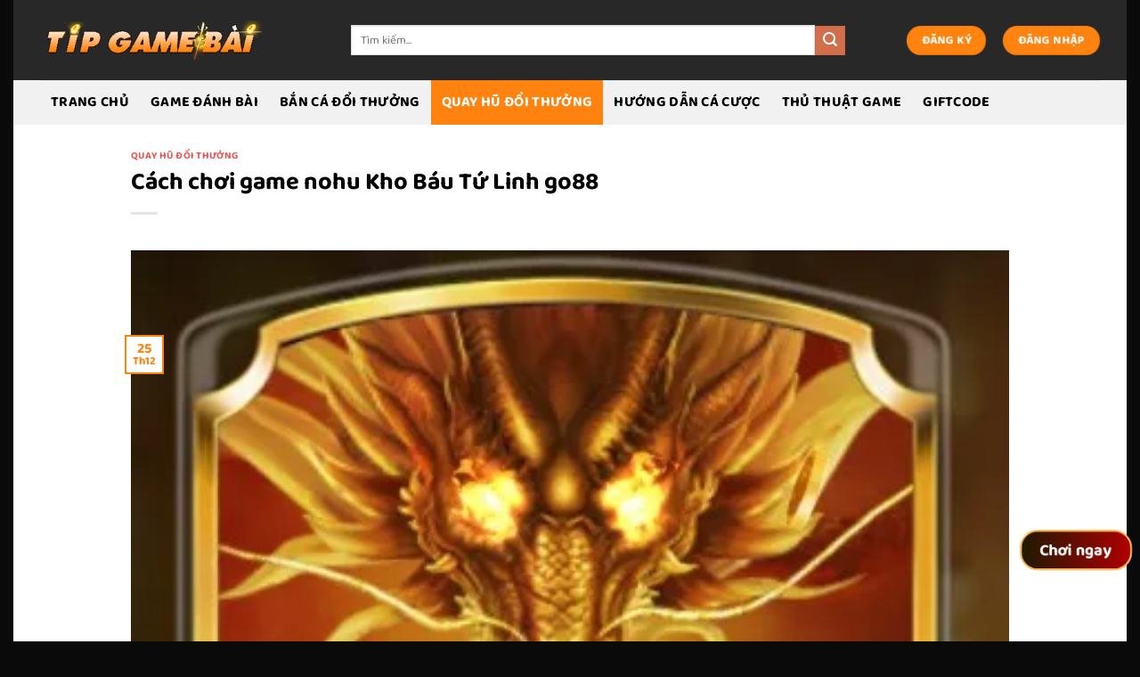

--- FILE ---
content_type: text/html; charset=UTF-8
request_url: https://tipgamebai.net/cach-choi-game-nohu-kho-bau-tu-linh-go88/
body_size: 21280
content:
<!DOCTYPE html>
<html lang="vi" prefix="og: https://ogp.me/ns#" class="loading-site no-js">
<head>
	<meta charset="UTF-8" />
	<link rel="profile" href="https://gmpg.org/xfn/11" />
	<link rel="pingback" href="https://tipgamebai.net/xmlrpc.php" />

	<script>(function(html){html.className = html.className.replace(/\bno-js\b/,'js')})(document.documentElement);</script>
	<style>img:is([sizes="auto" i], [sizes^="auto," i]) { contain-intrinsic-size: 3000px 1500px }</style>
	<meta name="viewport" content="width=device-width, initial-scale=1" />
<!-- Tối ưu hóa công cụ tìm kiếm bởi Rank Math PRO - https://rankmath.com/ -->
<title>Cách chơi game nohu Kho Báu Tứ Linh go88</title>
<meta name="description" content="Giống các game đổi thưởng khác, game nohu Kho Báu Tứ Linh tại Go88 đang được số lượng đông đảo cược thủ ưa thích, người chơi luôn đánh giá cao với lối chơi"/>
<meta name="robots" content="follow, index, max-snippet:-1, max-video-preview:-1, max-image-preview:large"/>
<link rel="canonical" href="https://tipgamebai.net/cach-choi-game-nohu-kho-bau-tu-linh-go88/" />
<meta property="og:locale" content="vi_VN" />
<meta property="og:type" content="article" />
<meta property="og:title" content="Cách chơi game nohu Kho Báu Tứ Linh go88" />
<meta property="og:description" content="Giống các game đổi thưởng khác, game nohu Kho Báu Tứ Linh tại Go88 đang được số lượng đông đảo cược thủ ưa thích, người chơi luôn đánh giá cao với lối chơi" />
<meta property="og:url" content="https://tipgamebai.net/cach-choi-game-nohu-kho-bau-tu-linh-go88/" />
<meta property="og:site_name" content="tipgamebai.net" />
<meta property="article:publisher" content="https://www.facebook.com/tuyetanh2k/" />
<meta property="article:author" content="https://www.facebook.com/tuyetanh2k/" />
<meta property="article:tag" content="danh bai doi thuong" />
<meta property="article:tag" content="Go88" />
<meta property="article:tag" content="nohu" />
<meta property="article:section" content="Quay Hũ Đổi Thưởng" />
<meta property="og:updated_time" content="2023-01-29T10:41:48+07:00" />
<meta property="og:image" content="https://tipgamebai.net/wp-content/uploads/2022/12/tulinh4.webp" />
<meta property="og:image:secure_url" content="https://tipgamebai.net/wp-content/uploads/2022/12/tulinh4.webp" />
<meta property="og:image:width" content="395" />
<meta property="og:image:height" content="546" />
<meta property="og:image:alt" content="go88" />
<meta property="og:image:type" content="image/jpeg" />
<meta property="article:published_time" content="2022-12-25T15:10:26+07:00" />
<meta property="article:modified_time" content="2023-01-29T10:41:48+07:00" />
<meta name="twitter:card" content="summary_large_image" />
<meta name="twitter:title" content="Cách chơi game nohu Kho Báu Tứ Linh go88" />
<meta name="twitter:description" content="Giống các game đổi thưởng khác, game nohu Kho Báu Tứ Linh tại Go88 đang được số lượng đông đảo cược thủ ưa thích, người chơi luôn đánh giá cao với lối chơi" />
<meta name="twitter:site" content="@gamebai247net" />
<meta name="twitter:creator" content="@gamebai247net" />
<meta name="twitter:image" content="https://tipgamebai.net/wp-content/uploads/2022/12/tulinh4.webp" />
<meta name="twitter:label1" content="Được viết bởi" />
<meta name="twitter:data1" content="content16" />
<meta name="twitter:label2" content="Thời gian để đọc" />
<meta name="twitter:data2" content="7 phút" />
<script type="application/ld+json" class="rank-math-schema-pro">{"@context":"https://schema.org","@graph":[{"@type":["Organization","Person"],"@id":"https://tipgamebai.net/#person","name":"tipgamebai.net","url":"https://tipgamebai.net","sameAs":["https://www.facebook.com/tuyetanh2k/","https://twitter.com/gamebai247net"],"email":"gamebai247.net@gmail.com","address":{"@type":"PostalAddress","streetAddress":"247 Nguy\u1ec5n Ch\u00e1nh, Thanh Xu\u00e2n Trung","addressLocality":", Thanh Xu\u00e2n","addressRegion":"H\u00e0 N\u1ed9i","postalCode":"100000","addressCountry":"Vi\u1ec7t Nam"}},{"@type":"WebSite","@id":"https://tipgamebai.net/#website","url":"https://tipgamebai.net","name":"tipgamebai.net","publisher":{"@id":"https://tipgamebai.net/#person"},"inLanguage":"vi"},{"@type":"ImageObject","@id":"https://tipgamebai.net/wp-content/uploads/2022/12/tulinh4.webp","url":"https://tipgamebai.net/wp-content/uploads/2022/12/tulinh4.webp","width":"395","height":"546","inLanguage":"vi"},{"@type":"BreadcrumbList","@id":"https://tipgamebai.net/cach-choi-game-nohu-kho-bau-tu-linh-go88/#breadcrumb","itemListElement":[{"@type":"ListItem","position":"1","item":{"@id":"https://tipgamebai.net","name":"Home"}},{"@type":"ListItem","position":"2","item":{"@id":"https://tipgamebai.net/quay-hu-doi-thuong/","name":"Quay H\u0169 \u0110\u1ed5i Th\u01b0\u1edfng"}},{"@type":"ListItem","position":"3","item":{"@id":"https://tipgamebai.net/cach-choi-game-nohu-kho-bau-tu-linh-go88/","name":"C\u00e1ch ch\u01a1i game nohu Kho B\u00e1u T\u1ee9 Linh go88"}}]},{"@type":"WebPage","@id":"https://tipgamebai.net/cach-choi-game-nohu-kho-bau-tu-linh-go88/#webpage","url":"https://tipgamebai.net/cach-choi-game-nohu-kho-bau-tu-linh-go88/","name":"C\u00e1ch ch\u01a1i game nohu Kho B\u00e1u T\u1ee9 Linh go88","datePublished":"2022-12-25T15:10:26+07:00","dateModified":"2023-01-29T10:41:48+07:00","isPartOf":{"@id":"https://tipgamebai.net/#website"},"primaryImageOfPage":{"@id":"https://tipgamebai.net/wp-content/uploads/2022/12/tulinh4.webp"},"inLanguage":"vi","breadcrumb":{"@id":"https://tipgamebai.net/cach-choi-game-nohu-kho-bau-tu-linh-go88/#breadcrumb"}},{"@type":"Person","@id":"https://tipgamebai.net/tuy%e1%ba%bft-anh/content16/","name":"content16","url":"https://tipgamebai.net/tuy%e1%ba%bft-anh/content16/","image":{"@type":"ImageObject","@id":"https://secure.gravatar.com/avatar/e94168a92b986c4ccb3257ab76ec70abe12d8ffd967a9ffbe5a6d81fef0250dd?s=96&amp;d=mm&amp;r=g","url":"https://secure.gravatar.com/avatar/e94168a92b986c4ccb3257ab76ec70abe12d8ffd967a9ffbe5a6d81fef0250dd?s=96&amp;d=mm&amp;r=g","caption":"content16","inLanguage":"vi"}},{"@type":"NewsArticle","headline":"C\u00e1ch ch\u01a1i game nohu Kho B\u00e1u T\u1ee9 Linh go88","keywords":"go88","datePublished":"2022-12-25T15:10:26+07:00","dateModified":"2023-01-29T10:41:48+07:00","articleSection":"Quay H\u0169 \u0110\u1ed5i Th\u01b0\u1edfng","author":{"@id":"https://tipgamebai.net/tuy%e1%ba%bft-anh/content16/","name":"content16"},"publisher":{"@id":"https://tipgamebai.net/#person"},"description":"Gi\u1ed1ng c\u00e1c game \u0111\u1ed5i th\u01b0\u1edfng kh\u00e1c, game nohu Kho B\u00e1u T\u1ee9 Linh t\u1ea1i Go88 \u0111ang \u0111\u01b0\u1ee3c s\u1ed1 l\u01b0\u1ee3ng \u0111\u00f4ng \u0111\u1ea3o c\u01b0\u1ee3c th\u1ee7 \u01b0a th\u00edch, ng\u01b0\u1eddi ch\u01a1i lu\u00f4n \u0111\u00e1nh gi\u00e1 cao v\u1edbi l\u1ed1i ch\u01a1i","name":"C\u00e1ch ch\u01a1i game nohu Kho B\u00e1u T\u1ee9 Linh go88","@id":"https://tipgamebai.net/cach-choi-game-nohu-kho-bau-tu-linh-go88/#richSnippet","isPartOf":{"@id":"https://tipgamebai.net/cach-choi-game-nohu-kho-bau-tu-linh-go88/#webpage"},"image":{"@id":"https://tipgamebai.net/wp-content/uploads/2022/12/tulinh4.webp"},"inLanguage":"vi","mainEntityOfPage":{"@id":"https://tipgamebai.net/cach-choi-game-nohu-kho-bau-tu-linh-go88/#webpage"}}]}</script>
<!-- /Plugin SEO WordPress Rank Math -->

<link rel='prefetch' href='https://tipgamebai.net/wp-content/themes/flatsome/assets/js/flatsome.js?ver=e1ad26bd5672989785e1' />
<link rel='prefetch' href='https://tipgamebai.net/wp-content/themes/flatsome/assets/js/chunk.slider.js?ver=3.19.9' />
<link rel='prefetch' href='https://tipgamebai.net/wp-content/themes/flatsome/assets/js/chunk.popups.js?ver=3.19.9' />
<link rel='prefetch' href='https://tipgamebai.net/wp-content/themes/flatsome/assets/js/chunk.tooltips.js?ver=3.19.9' />
<link rel="alternate" type="application/rss+xml" title="Dòng thông tin TOP 16 game bài đổi thưởng ăn tiền uy tín nhất 2021 &raquo;" href="https://tipgamebai.net/feed/" />
<script type="text/javascript">
/* <![CDATA[ */
window._wpemojiSettings = {"baseUrl":"https:\/\/s.w.org\/images\/core\/emoji\/16.0.1\/72x72\/","ext":".png","svgUrl":"https:\/\/s.w.org\/images\/core\/emoji\/16.0.1\/svg\/","svgExt":".svg","source":{"concatemoji":"https:\/\/tipgamebai.net\/wp-includes\/js\/wp-emoji-release.min.js?ver=6.8.2"}};
/*! This file is auto-generated */
!function(s,n){var o,i,e;function c(e){try{var t={supportTests:e,timestamp:(new Date).valueOf()};sessionStorage.setItem(o,JSON.stringify(t))}catch(e){}}function p(e,t,n){e.clearRect(0,0,e.canvas.width,e.canvas.height),e.fillText(t,0,0);var t=new Uint32Array(e.getImageData(0,0,e.canvas.width,e.canvas.height).data),a=(e.clearRect(0,0,e.canvas.width,e.canvas.height),e.fillText(n,0,0),new Uint32Array(e.getImageData(0,0,e.canvas.width,e.canvas.height).data));return t.every(function(e,t){return e===a[t]})}function u(e,t){e.clearRect(0,0,e.canvas.width,e.canvas.height),e.fillText(t,0,0);for(var n=e.getImageData(16,16,1,1),a=0;a<n.data.length;a++)if(0!==n.data[a])return!1;return!0}function f(e,t,n,a){switch(t){case"flag":return n(e,"\ud83c\udff3\ufe0f\u200d\u26a7\ufe0f","\ud83c\udff3\ufe0f\u200b\u26a7\ufe0f")?!1:!n(e,"\ud83c\udde8\ud83c\uddf6","\ud83c\udde8\u200b\ud83c\uddf6")&&!n(e,"\ud83c\udff4\udb40\udc67\udb40\udc62\udb40\udc65\udb40\udc6e\udb40\udc67\udb40\udc7f","\ud83c\udff4\u200b\udb40\udc67\u200b\udb40\udc62\u200b\udb40\udc65\u200b\udb40\udc6e\u200b\udb40\udc67\u200b\udb40\udc7f");case"emoji":return!a(e,"\ud83e\udedf")}return!1}function g(e,t,n,a){var r="undefined"!=typeof WorkerGlobalScope&&self instanceof WorkerGlobalScope?new OffscreenCanvas(300,150):s.createElement("canvas"),o=r.getContext("2d",{willReadFrequently:!0}),i=(o.textBaseline="top",o.font="600 32px Arial",{});return e.forEach(function(e){i[e]=t(o,e,n,a)}),i}function t(e){var t=s.createElement("script");t.src=e,t.defer=!0,s.head.appendChild(t)}"undefined"!=typeof Promise&&(o="wpEmojiSettingsSupports",i=["flag","emoji"],n.supports={everything:!0,everythingExceptFlag:!0},e=new Promise(function(e){s.addEventListener("DOMContentLoaded",e,{once:!0})}),new Promise(function(t){var n=function(){try{var e=JSON.parse(sessionStorage.getItem(o));if("object"==typeof e&&"number"==typeof e.timestamp&&(new Date).valueOf()<e.timestamp+604800&&"object"==typeof e.supportTests)return e.supportTests}catch(e){}return null}();if(!n){if("undefined"!=typeof Worker&&"undefined"!=typeof OffscreenCanvas&&"undefined"!=typeof URL&&URL.createObjectURL&&"undefined"!=typeof Blob)try{var e="postMessage("+g.toString()+"("+[JSON.stringify(i),f.toString(),p.toString(),u.toString()].join(",")+"));",a=new Blob([e],{type:"text/javascript"}),r=new Worker(URL.createObjectURL(a),{name:"wpTestEmojiSupports"});return void(r.onmessage=function(e){c(n=e.data),r.terminate(),t(n)})}catch(e){}c(n=g(i,f,p,u))}t(n)}).then(function(e){for(var t in e)n.supports[t]=e[t],n.supports.everything=n.supports.everything&&n.supports[t],"flag"!==t&&(n.supports.everythingExceptFlag=n.supports.everythingExceptFlag&&n.supports[t]);n.supports.everythingExceptFlag=n.supports.everythingExceptFlag&&!n.supports.flag,n.DOMReady=!1,n.readyCallback=function(){n.DOMReady=!0}}).then(function(){return e}).then(function(){var e;n.supports.everything||(n.readyCallback(),(e=n.source||{}).concatemoji?t(e.concatemoji):e.wpemoji&&e.twemoji&&(t(e.twemoji),t(e.wpemoji)))}))}((window,document),window._wpemojiSettings);
/* ]]> */
</script>
<style id='wp-emoji-styles-inline-css' type='text/css'>

	img.wp-smiley, img.emoji {
		display: inline !important;
		border: none !important;
		box-shadow: none !important;
		height: 1em !important;
		width: 1em !important;
		margin: 0 0.07em !important;
		vertical-align: -0.1em !important;
		background: none !important;
		padding: 0 !important;
	}
</style>
<style id='wp-block-library-inline-css' type='text/css'>
:root{--wp-admin-theme-color:#007cba;--wp-admin-theme-color--rgb:0,124,186;--wp-admin-theme-color-darker-10:#006ba1;--wp-admin-theme-color-darker-10--rgb:0,107,161;--wp-admin-theme-color-darker-20:#005a87;--wp-admin-theme-color-darker-20--rgb:0,90,135;--wp-admin-border-width-focus:2px;--wp-block-synced-color:#7a00df;--wp-block-synced-color--rgb:122,0,223;--wp-bound-block-color:var(--wp-block-synced-color)}@media (min-resolution:192dpi){:root{--wp-admin-border-width-focus:1.5px}}.wp-element-button{cursor:pointer}:root{--wp--preset--font-size--normal:16px;--wp--preset--font-size--huge:42px}:root .has-very-light-gray-background-color{background-color:#eee}:root .has-very-dark-gray-background-color{background-color:#313131}:root .has-very-light-gray-color{color:#eee}:root .has-very-dark-gray-color{color:#313131}:root .has-vivid-green-cyan-to-vivid-cyan-blue-gradient-background{background:linear-gradient(135deg,#00d084,#0693e3)}:root .has-purple-crush-gradient-background{background:linear-gradient(135deg,#34e2e4,#4721fb 50%,#ab1dfe)}:root .has-hazy-dawn-gradient-background{background:linear-gradient(135deg,#faaca8,#dad0ec)}:root .has-subdued-olive-gradient-background{background:linear-gradient(135deg,#fafae1,#67a671)}:root .has-atomic-cream-gradient-background{background:linear-gradient(135deg,#fdd79a,#004a59)}:root .has-nightshade-gradient-background{background:linear-gradient(135deg,#330968,#31cdcf)}:root .has-midnight-gradient-background{background:linear-gradient(135deg,#020381,#2874fc)}.has-regular-font-size{font-size:1em}.has-larger-font-size{font-size:2.625em}.has-normal-font-size{font-size:var(--wp--preset--font-size--normal)}.has-huge-font-size{font-size:var(--wp--preset--font-size--huge)}.has-text-align-center{text-align:center}.has-text-align-left{text-align:left}.has-text-align-right{text-align:right}#end-resizable-editor-section{display:none}.aligncenter{clear:both}.items-justified-left{justify-content:flex-start}.items-justified-center{justify-content:center}.items-justified-right{justify-content:flex-end}.items-justified-space-between{justify-content:space-between}.screen-reader-text{border:0;clip-path:inset(50%);height:1px;margin:-1px;overflow:hidden;padding:0;position:absolute;width:1px;word-wrap:normal!important}.screen-reader-text:focus{background-color:#ddd;clip-path:none;color:#444;display:block;font-size:1em;height:auto;left:5px;line-height:normal;padding:15px 23px 14px;text-decoration:none;top:5px;width:auto;z-index:100000}html :where(.has-border-color){border-style:solid}html :where([style*=border-top-color]){border-top-style:solid}html :where([style*=border-right-color]){border-right-style:solid}html :where([style*=border-bottom-color]){border-bottom-style:solid}html :where([style*=border-left-color]){border-left-style:solid}html :where([style*=border-width]){border-style:solid}html :where([style*=border-top-width]){border-top-style:solid}html :where([style*=border-right-width]){border-right-style:solid}html :where([style*=border-bottom-width]){border-bottom-style:solid}html :where([style*=border-left-width]){border-left-style:solid}html :where(img[class*=wp-image-]){height:auto;max-width:100%}:where(figure){margin:0 0 1em}html :where(.is-position-sticky){--wp-admin--admin-bar--position-offset:var(--wp-admin--admin-bar--height,0px)}@media screen and (max-width:600px){html :where(.is-position-sticky){--wp-admin--admin-bar--position-offset:0px}}
</style>
<link rel='stylesheet' id='customize-post-categories-for-ux-builder-css' href='https://tipgamebai.net/wp-content/plugins/customize-post-categories-for-ux-builder/public/css/frontend.css?ver=1.3.3' type='text/css' media='all' />
<link rel='stylesheet' id='gwd-auth-css-css' href='https://tipgamebai.net/wp-content/plugins/mlink-plugin/assets/css/auth.css?ver=6.8.2' type='text/css' media='all' />
<link rel='stylesheet' id='ez-toc-css' href='https://tipgamebai.net/wp-content/plugins/easy-table-of-contents/assets/css/screen.min.css?ver=2.0.76' type='text/css' media='all' />
<style id='ez-toc-inline-css' type='text/css'>
div#ez-toc-container .ez-toc-title {font-size: 120%;}div#ez-toc-container .ez-toc-title {font-weight: 500;}div#ez-toc-container ul li , div#ez-toc-container ul li a {font-size: 95%;}div#ez-toc-container ul li , div#ez-toc-container ul li a {font-weight: 500;}div#ez-toc-container nav ul ul li {font-size: 90%;}div#ez-toc-container {width: 100%;}
.ez-toc-container-direction {direction: ltr;}.ez-toc-counter ul{counter-reset: item ;}.ez-toc-counter nav ul li a::before {content: counters(item, '.', decimal) '. ';display: inline-block;counter-increment: item;flex-grow: 0;flex-shrink: 0;margin-right: .2em; float: left; }.ez-toc-widget-direction {direction: ltr;}.ez-toc-widget-container ul{counter-reset: item ;}.ez-toc-widget-container nav ul li a::before {content: counters(item, '.', decimal) '. ';display: inline-block;counter-increment: item;flex-grow: 0;flex-shrink: 0;margin-right: .2em; float: left; }
</style>
<link rel='stylesheet' id='flatsome-main-css' href='https://tipgamebai.net/wp-content/themes/flatsome/assets/css/flatsome.css?ver=3.19.9' type='text/css' media='all' />
<style id='flatsome-main-inline-css' type='text/css'>
@font-face {
				font-family: "fl-icons";
				font-display: block;
				src: url(https://tipgamebai.net/wp-content/themes/flatsome/assets/css/icons/fl-icons.eot?v=3.19.9);
				src:
					url(https://tipgamebai.net/wp-content/themes/flatsome/assets/css/icons/fl-icons.eot#iefix?v=3.19.9) format("embedded-opentype"),
					url(https://tipgamebai.net/wp-content/themes/flatsome/assets/css/icons/fl-icons.woff2?v=3.19.9) format("woff2"),
					url(https://tipgamebai.net/wp-content/themes/flatsome/assets/css/icons/fl-icons.ttf?v=3.19.9) format("truetype"),
					url(https://tipgamebai.net/wp-content/themes/flatsome/assets/css/icons/fl-icons.woff?v=3.19.9) format("woff"),
					url(https://tipgamebai.net/wp-content/themes/flatsome/assets/css/icons/fl-icons.svg?v=3.19.9#fl-icons) format("svg");
			}
</style>
<link rel='stylesheet' id='flatsome-style-css' href='https://tipgamebai.net/wp-content/themes/flatsome-child/style.css?ver=3.0' type='text/css' media='all' />
<script type="text/javascript" src="https://tipgamebai.net/wp-includes/js/jquery/jquery.min.js?ver=3.7.1" id="jquery-core-js"></script>
<script type="text/javascript" src="https://tipgamebai.net/wp-includes/js/jquery/jquery-migrate.min.js?ver=3.4.1" id="jquery-migrate-js"></script>
<link rel="https://api.w.org/" href="https://tipgamebai.net/wp-json/" /><link rel="alternate" title="JSON" type="application/json" href="https://tipgamebai.net/wp-json/wp/v2/posts/11466" /><link rel="EditURI" type="application/rsd+xml" title="RSD" href="https://tipgamebai.net/xmlrpc.php?rsd" />
<link rel='shortlink' href='https://tipgamebai.net/?p=11466' />
<link rel="alternate" title="oNhúng (JSON)" type="application/json+oembed" href="https://tipgamebai.net/wp-json/oembed/1.0/embed?url=https%3A%2F%2Ftipgamebai.net%2Fcach-choi-game-nohu-kho-bau-tu-linh-go88%2F" />
<link rel="alternate" title="oNhúng (XML)" type="text/xml+oembed" href="https://tipgamebai.net/wp-json/oembed/1.0/embed?url=https%3A%2F%2Ftipgamebai.net%2Fcach-choi-game-nohu-kho-bau-tu-linh-go88%2F&#038;format=xml" />
<style type="text/css">.saboxplugin-wrap{-webkit-box-sizing:border-box;-moz-box-sizing:border-box;-ms-box-sizing:border-box;box-sizing:border-box;border:1px solid #eee;width:100%;clear:both;display:block;overflow:hidden;word-wrap:break-word;position:relative}.saboxplugin-wrap .saboxplugin-gravatar{float:left;padding:0 20px 20px 20px}.saboxplugin-wrap .saboxplugin-gravatar img{max-width:100px;height:auto;border-radius:0;}.saboxplugin-wrap .saboxplugin-authorname{font-size:18px;line-height:1;margin:20px 0 0 20px;display:block}.saboxplugin-wrap .saboxplugin-authorname a{text-decoration:none}.saboxplugin-wrap .saboxplugin-authorname a:focus{outline:0}.saboxplugin-wrap .saboxplugin-desc{display:block;margin:5px 20px}.saboxplugin-wrap .saboxplugin-desc a{text-decoration:underline}.saboxplugin-wrap .saboxplugin-desc p{margin:5px 0 12px}.saboxplugin-wrap .saboxplugin-web{margin:0 20px 15px;text-align:left}.saboxplugin-wrap .sab-web-position{text-align:right}.saboxplugin-wrap .saboxplugin-web a{color:#ccc;text-decoration:none}.saboxplugin-wrap .saboxplugin-socials{position:relative;display:block;background:#fcfcfc;padding:5px;border-top:1px solid #eee}.saboxplugin-wrap .saboxplugin-socials a svg{width:20px;height:20px}.saboxplugin-wrap .saboxplugin-socials a svg .st2{fill:#fff; transform-origin:center center;}.saboxplugin-wrap .saboxplugin-socials a svg .st1{fill:rgba(0,0,0,.3)}.saboxplugin-wrap .saboxplugin-socials a:hover{opacity:.8;-webkit-transition:opacity .4s;-moz-transition:opacity .4s;-o-transition:opacity .4s;transition:opacity .4s;box-shadow:none!important;-webkit-box-shadow:none!important}.saboxplugin-wrap .saboxplugin-socials .saboxplugin-icon-color{box-shadow:none;padding:0;border:0;-webkit-transition:opacity .4s;-moz-transition:opacity .4s;-o-transition:opacity .4s;transition:opacity .4s;display:inline-block;color:#fff;font-size:0;text-decoration:inherit;margin:5px;-webkit-border-radius:0;-moz-border-radius:0;-ms-border-radius:0;-o-border-radius:0;border-radius:0;overflow:hidden}.saboxplugin-wrap .saboxplugin-socials .saboxplugin-icon-grey{text-decoration:inherit;box-shadow:none;position:relative;display:-moz-inline-stack;display:inline-block;vertical-align:middle;zoom:1;margin:10px 5px;color:#444;fill:#444}.clearfix:after,.clearfix:before{content:' ';display:table;line-height:0;clear:both}.ie7 .clearfix{zoom:1}.saboxplugin-socials.sabox-colored .saboxplugin-icon-color .sab-twitch{border-color:#38245c}.saboxplugin-socials.sabox-colored .saboxplugin-icon-color .sab-behance{border-color:#003eb0}.saboxplugin-socials.sabox-colored .saboxplugin-icon-color .sab-deviantart{border-color:#036824}.saboxplugin-socials.sabox-colored .saboxplugin-icon-color .sab-digg{border-color:#00327c}.saboxplugin-socials.sabox-colored .saboxplugin-icon-color .sab-dribbble{border-color:#ba1655}.saboxplugin-socials.sabox-colored .saboxplugin-icon-color .sab-facebook{border-color:#1e2e4f}.saboxplugin-socials.sabox-colored .saboxplugin-icon-color .sab-flickr{border-color:#003576}.saboxplugin-socials.sabox-colored .saboxplugin-icon-color .sab-github{border-color:#264874}.saboxplugin-socials.sabox-colored .saboxplugin-icon-color .sab-google{border-color:#0b51c5}.saboxplugin-socials.sabox-colored .saboxplugin-icon-color .sab-html5{border-color:#902e13}.saboxplugin-socials.sabox-colored .saboxplugin-icon-color .sab-instagram{border-color:#1630aa}.saboxplugin-socials.sabox-colored .saboxplugin-icon-color .sab-linkedin{border-color:#00344f}.saboxplugin-socials.sabox-colored .saboxplugin-icon-color .sab-pinterest{border-color:#5b040e}.saboxplugin-socials.sabox-colored .saboxplugin-icon-color .sab-reddit{border-color:#992900}.saboxplugin-socials.sabox-colored .saboxplugin-icon-color .sab-rss{border-color:#a43b0a}.saboxplugin-socials.sabox-colored .saboxplugin-icon-color .sab-sharethis{border-color:#5d8420}.saboxplugin-socials.sabox-colored .saboxplugin-icon-color .sab-soundcloud{border-color:#995200}.saboxplugin-socials.sabox-colored .saboxplugin-icon-color .sab-spotify{border-color:#0f612c}.saboxplugin-socials.sabox-colored .saboxplugin-icon-color .sab-stackoverflow{border-color:#a95009}.saboxplugin-socials.sabox-colored .saboxplugin-icon-color .sab-steam{border-color:#006388}.saboxplugin-socials.sabox-colored .saboxplugin-icon-color .sab-user_email{border-color:#b84e05}.saboxplugin-socials.sabox-colored .saboxplugin-icon-color .sab-tumblr{border-color:#10151b}.saboxplugin-socials.sabox-colored .saboxplugin-icon-color .sab-twitter{border-color:#0967a0}.saboxplugin-socials.sabox-colored .saboxplugin-icon-color .sab-vimeo{border-color:#0d7091}.saboxplugin-socials.sabox-colored .saboxplugin-icon-color .sab-windows{border-color:#003f71}.saboxplugin-socials.sabox-colored .saboxplugin-icon-color .sab-whatsapp{border-color:#003f71}.saboxplugin-socials.sabox-colored .saboxplugin-icon-color .sab-wordpress{border-color:#0f3647}.saboxplugin-socials.sabox-colored .saboxplugin-icon-color .sab-yahoo{border-color:#14002d}.saboxplugin-socials.sabox-colored .saboxplugin-icon-color .sab-youtube{border-color:#900}.saboxplugin-socials.sabox-colored .saboxplugin-icon-color .sab-xing{border-color:#000202}.saboxplugin-socials.sabox-colored .saboxplugin-icon-color .sab-mixcloud{border-color:#2475a0}.saboxplugin-socials.sabox-colored .saboxplugin-icon-color .sab-vk{border-color:#243549}.saboxplugin-socials.sabox-colored .saboxplugin-icon-color .sab-medium{border-color:#00452c}.saboxplugin-socials.sabox-colored .saboxplugin-icon-color .sab-quora{border-color:#420e00}.saboxplugin-socials.sabox-colored .saboxplugin-icon-color .sab-meetup{border-color:#9b181c}.saboxplugin-socials.sabox-colored .saboxplugin-icon-color .sab-goodreads{border-color:#000}.saboxplugin-socials.sabox-colored .saboxplugin-icon-color .sab-snapchat{border-color:#999700}.saboxplugin-socials.sabox-colored .saboxplugin-icon-color .sab-500px{border-color:#00557f}.saboxplugin-socials.sabox-colored .saboxplugin-icon-color .sab-mastodont{border-color:#185886}.sabox-plus-item{margin-bottom:20px}@media screen and (max-width:480px){.saboxplugin-wrap{text-align:center}.saboxplugin-wrap .saboxplugin-gravatar{float:none;padding:20px 0;text-align:center;margin:0 auto;display:block}.saboxplugin-wrap .saboxplugin-gravatar img{float:none;display:inline-block;display:-moz-inline-stack;vertical-align:middle;zoom:1}.saboxplugin-wrap .saboxplugin-desc{margin:0 10px 20px;text-align:center}.saboxplugin-wrap .saboxplugin-authorname{text-align:center;margin:10px 0 20px}}body .saboxplugin-authorname a,body .saboxplugin-authorname a:hover{box-shadow:none;-webkit-box-shadow:none}a.sab-profile-edit{font-size:16px!important;line-height:1!important}.sab-edit-settings a,a.sab-profile-edit{color:#0073aa!important;box-shadow:none!important;-webkit-box-shadow:none!important}.sab-edit-settings{margin-right:15px;position:absolute;right:0;z-index:2;bottom:10px;line-height:20px}.sab-edit-settings i{margin-left:5px}.saboxplugin-socials{line-height:1!important}.rtl .saboxplugin-wrap .saboxplugin-gravatar{float:right}.rtl .saboxplugin-wrap .saboxplugin-authorname{display:flex;align-items:center}.rtl .saboxplugin-wrap .saboxplugin-authorname .sab-profile-edit{margin-right:10px}.rtl .sab-edit-settings{right:auto;left:0}img.sab-custom-avatar{max-width:75px;}.saboxplugin-wrap {margin-top:0px; margin-bottom:0px; padding: 0px 0px }.saboxplugin-wrap .saboxplugin-authorname {font-size:18px; line-height:25px;}.saboxplugin-wrap .saboxplugin-desc p, .saboxplugin-wrap .saboxplugin-desc {font-size:14px !important; line-height:21px !important;}.saboxplugin-wrap .saboxplugin-web {font-size:14px;}.saboxplugin-wrap .saboxplugin-socials a svg {width:18px;height:18px;}</style><link rel="icon" href="https://tipgamebai.net/wp-content/uploads/2021/08/cropped-logo-tipgamebai-1-32x32.png" sizes="32x32" />
<link rel="icon" href="https://tipgamebai.net/wp-content/uploads/2021/08/cropped-logo-tipgamebai-1-192x192.png" sizes="192x192" />
<link rel="apple-touch-icon" href="https://tipgamebai.net/wp-content/uploads/2021/08/cropped-logo-tipgamebai-1-180x180.png" />
<meta name="msapplication-TileImage" content="https://tipgamebai.net/wp-content/uploads/2021/08/cropped-logo-tipgamebai-1-270x270.png" />
<style id="custom-css" type="text/css">:root {--primary-color: #ff830e;--fs-color-primary: #ff830e;--fs-color-secondary: #d26e4b;--fs-color-success: #7a9c59;--fs-color-alert: #b20000;--fs-experimental-link-color: #dd3333;--fs-experimental-link-color-hover: #111;}.tooltipster-base {--tooltip-color: #fff;--tooltip-bg-color: #000;}.off-canvas-right .mfp-content, .off-canvas-left .mfp-content {--drawer-width: 300px;}html{background-color:#0a0a0a!important;}.container-width, .full-width .ubermenu-nav, .container, .row{max-width: 1220px}.row.row-collapse{max-width: 1190px}.row.row-small{max-width: 1212.5px}.row.row-large{max-width: 1250px}body.framed, body.framed header, body.framed .header-wrapper, body.boxed, body.boxed header, body.boxed .header-wrapper, body.boxed .is-sticky-section{ max-width: 1250px}.header-main{height: 90px}#logo img{max-height: 90px}#logo{width:250px;}.header-bottom{min-height: 50px}.header-top{min-height: 30px}.transparent .header-main{height: 90px}.transparent #logo img{max-height: 90px}.has-transparent + .page-title:first-of-type,.has-transparent + #main > .page-title,.has-transparent + #main > div > .page-title,.has-transparent + #main .page-header-wrapper:first-of-type .page-title{padding-top: 140px;}.header.show-on-scroll,.stuck .header-main{height:70px!important}.stuck #logo img{max-height: 70px!important}.search-form{ width: 80%;}.header-bg-color {background-color: rgba(17,17,17,0.9)}.header-bottom {background-color: #f1f1f1}.header-main .nav > li > a{line-height: 16px }.header-bottom-nav > li > a{line-height: 50px }@media (max-width: 549px) {.header-main{height: 70px}#logo img{max-height: 70px}}body{color: #545454}h1,h2,h3,h4,h5,h6,.heading-font{color: #000000;}body{font-size: 100%;}@media screen and (max-width: 549px){body{font-size: 100%;}}body{font-family: "Baloo 2", sans-serif;}body {font-weight: 400;font-style: normal;}.nav > li > a {font-family: "Baloo 2", sans-serif;}.mobile-sidebar-levels-2 .nav > li > ul > li > a {font-family: "Baloo 2", sans-serif;}.nav > li > a,.mobile-sidebar-levels-2 .nav > li > ul > li > a {font-weight: 700;font-style: normal;}h1,h2,h3,h4,h5,h6,.heading-font, .off-canvas-center .nav-sidebar.nav-vertical > li > a{font-family: "Baloo 2", sans-serif;}h1,h2,h3,h4,h5,h6,.heading-font,.banner h1,.banner h2 {font-weight: 700;font-style: normal;}.alt-font{font-family: "Dancing Script", sans-serif;}.alt-font {font-weight: 400!important;font-style: normal!important;}.header:not(.transparent) .header-bottom-nav.nav > li > a{color: #000000;}.header:not(.transparent) .header-bottom-nav.nav > li > a:hover,.header:not(.transparent) .header-bottom-nav.nav > li.active > a,.header:not(.transparent) .header-bottom-nav.nav > li.current > a,.header:not(.transparent) .header-bottom-nav.nav > li > a.active,.header:not(.transparent) .header-bottom-nav.nav > li > a.current{color: #ff830e;}.header-bottom-nav.nav-line-bottom > li > a:before,.header-bottom-nav.nav-line-grow > li > a:before,.header-bottom-nav.nav-line > li > a:before,.header-bottom-nav.nav-box > li > a:hover,.header-bottom-nav.nav-box > li.active > a,.header-bottom-nav.nav-pills > li > a:hover,.header-bottom-nav.nav-pills > li.active > a{color:#FFF!important;background-color: #ff830e;}.nav-vertical-fly-out > li + li {border-top-width: 1px; border-top-style: solid;}/* Custom CSS */.nav-left {justify-content: center;}.header-button, .choi-ngay{ animation: zoom-in-zoom-out .8s ease infinite;}@keyframes zoom-in-zoom-out {0% {transform: scale(1, 1);}50% {transform: scale(1.1, 1.1);}100% {transform: scale(1, 1);}}h5.post-title.is-large a{ overflow: hidden; text-overflow: ellipsis; display: -webkit-box; -webkit-line-clamp: 2; -webkit-box-orient: vertical;}.box-blog-post .is-divider{display: none;}img.attachment-original.size-original.wp-post-image {border: 2px solid;border-radius: 50px;overflow: hidden;padding: 8px;}/* Custom CSS Tablet */@media (max-width: 849px){.nav-center {justify-content: space-evenly;}}.label-new.menu-item > a:after{content:"Mới";}.label-hot.menu-item > a:after{content:"Nổi bật";}.label-sale.menu-item > a:after{content:"Giảm giá";}.label-popular.menu-item > a:after{content:"Phổ biến";}</style><style id="kirki-inline-styles">/* devanagari */
@font-face {
  font-family: 'Baloo 2';
  font-style: normal;
  font-weight: 400;
  font-display: swap;
  src: url(https://tipgamebai.net/wp-content/fonts/baloo-2/wXKrE3kTposypRyd51ncANwr.woff2) format('woff2');
  unicode-range: U+0900-097F, U+1CD0-1CF9, U+200C-200D, U+20A8, U+20B9, U+20F0, U+25CC, U+A830-A839, U+A8E0-A8FF, U+11B00-11B09;
}
/* vietnamese */
@font-face {
  font-family: 'Baloo 2';
  font-style: normal;
  font-weight: 400;
  font-display: swap;
  src: url(https://tipgamebai.net/wp-content/fonts/baloo-2/wXKrE3kTposypRyd51fcANwr.woff2) format('woff2');
  unicode-range: U+0102-0103, U+0110-0111, U+0128-0129, U+0168-0169, U+01A0-01A1, U+01AF-01B0, U+0300-0301, U+0303-0304, U+0308-0309, U+0323, U+0329, U+1EA0-1EF9, U+20AB;
}
/* latin-ext */
@font-face {
  font-family: 'Baloo 2';
  font-style: normal;
  font-weight: 400;
  font-display: swap;
  src: url(https://tipgamebai.net/wp-content/fonts/baloo-2/wXKrE3kTposypRyd51bcANwr.woff2) format('woff2');
  unicode-range: U+0100-02BA, U+02BD-02C5, U+02C7-02CC, U+02CE-02D7, U+02DD-02FF, U+0304, U+0308, U+0329, U+1D00-1DBF, U+1E00-1E9F, U+1EF2-1EFF, U+2020, U+20A0-20AB, U+20AD-20C0, U+2113, U+2C60-2C7F, U+A720-A7FF;
}
/* latin */
@font-face {
  font-family: 'Baloo 2';
  font-style: normal;
  font-weight: 400;
  font-display: swap;
  src: url(https://tipgamebai.net/wp-content/fonts/baloo-2/wXKrE3kTposypRyd51jcAA.woff2) format('woff2');
  unicode-range: U+0000-00FF, U+0131, U+0152-0153, U+02BB-02BC, U+02C6, U+02DA, U+02DC, U+0304, U+0308, U+0329, U+2000-206F, U+20AC, U+2122, U+2191, U+2193, U+2212, U+2215, U+FEFF, U+FFFD;
}
/* devanagari */
@font-face {
  font-family: 'Baloo 2';
  font-style: normal;
  font-weight: 700;
  font-display: swap;
  src: url(https://tipgamebai.net/wp-content/fonts/baloo-2/wXKrE3kTposypRyd51ncANwr.woff2) format('woff2');
  unicode-range: U+0900-097F, U+1CD0-1CF9, U+200C-200D, U+20A8, U+20B9, U+20F0, U+25CC, U+A830-A839, U+A8E0-A8FF, U+11B00-11B09;
}
/* vietnamese */
@font-face {
  font-family: 'Baloo 2';
  font-style: normal;
  font-weight: 700;
  font-display: swap;
  src: url(https://tipgamebai.net/wp-content/fonts/baloo-2/wXKrE3kTposypRyd51fcANwr.woff2) format('woff2');
  unicode-range: U+0102-0103, U+0110-0111, U+0128-0129, U+0168-0169, U+01A0-01A1, U+01AF-01B0, U+0300-0301, U+0303-0304, U+0308-0309, U+0323, U+0329, U+1EA0-1EF9, U+20AB;
}
/* latin-ext */
@font-face {
  font-family: 'Baloo 2';
  font-style: normal;
  font-weight: 700;
  font-display: swap;
  src: url(https://tipgamebai.net/wp-content/fonts/baloo-2/wXKrE3kTposypRyd51bcANwr.woff2) format('woff2');
  unicode-range: U+0100-02BA, U+02BD-02C5, U+02C7-02CC, U+02CE-02D7, U+02DD-02FF, U+0304, U+0308, U+0329, U+1D00-1DBF, U+1E00-1E9F, U+1EF2-1EFF, U+2020, U+20A0-20AB, U+20AD-20C0, U+2113, U+2C60-2C7F, U+A720-A7FF;
}
/* latin */
@font-face {
  font-family: 'Baloo 2';
  font-style: normal;
  font-weight: 700;
  font-display: swap;
  src: url(https://tipgamebai.net/wp-content/fonts/baloo-2/wXKrE3kTposypRyd51jcAA.woff2) format('woff2');
  unicode-range: U+0000-00FF, U+0131, U+0152-0153, U+02BB-02BC, U+02C6, U+02DA, U+02DC, U+0304, U+0308, U+0329, U+2000-206F, U+20AC, U+2122, U+2191, U+2193, U+2212, U+2215, U+FEFF, U+FFFD;
}/* vietnamese */
@font-face {
  font-family: 'Dancing Script';
  font-style: normal;
  font-weight: 400;
  font-display: swap;
  src: url(https://tipgamebai.net/wp-content/fonts/dancing-script/If2cXTr6YS-zF4S-kcSWSVi_sxjsohD9F50Ruu7BMSo3Rep8ltA.woff2) format('woff2');
  unicode-range: U+0102-0103, U+0110-0111, U+0128-0129, U+0168-0169, U+01A0-01A1, U+01AF-01B0, U+0300-0301, U+0303-0304, U+0308-0309, U+0323, U+0329, U+1EA0-1EF9, U+20AB;
}
/* latin-ext */
@font-face {
  font-family: 'Dancing Script';
  font-style: normal;
  font-weight: 400;
  font-display: swap;
  src: url(https://tipgamebai.net/wp-content/fonts/dancing-script/If2cXTr6YS-zF4S-kcSWSVi_sxjsohD9F50Ruu7BMSo3ROp8ltA.woff2) format('woff2');
  unicode-range: U+0100-02BA, U+02BD-02C5, U+02C7-02CC, U+02CE-02D7, U+02DD-02FF, U+0304, U+0308, U+0329, U+1D00-1DBF, U+1E00-1E9F, U+1EF2-1EFF, U+2020, U+20A0-20AB, U+20AD-20C0, U+2113, U+2C60-2C7F, U+A720-A7FF;
}
/* latin */
@font-face {
  font-family: 'Dancing Script';
  font-style: normal;
  font-weight: 400;
  font-display: swap;
  src: url(https://tipgamebai.net/wp-content/fonts/dancing-script/If2cXTr6YS-zF4S-kcSWSVi_sxjsohD9F50Ruu7BMSo3Sup8.woff2) format('woff2');
  unicode-range: U+0000-00FF, U+0131, U+0152-0153, U+02BB-02BC, U+02C6, U+02DA, U+02DC, U+0304, U+0308, U+0329, U+2000-206F, U+20AC, U+2122, U+2191, U+2193, U+2212, U+2215, U+FEFF, U+FFFD;
}</style></head>

<body class="wp-singular post-template-default single single-post postid-11466 single-format-standard wp-theme-flatsome wp-child-theme-flatsome-child boxed lightbox nav-dropdown-has-arrow nav-dropdown-has-shadow nav-dropdown-has-border">


<a class="skip-link screen-reader-text" href="#main">Bỏ qua nội dung</a>

<div id="wrapper">

	
	<header id="header" class="header has-sticky sticky-jump">
		<div class="header-wrapper">
			<div id="masthead" class="header-main ">
      <div class="header-inner flex-row container logo-left medium-logo-center" role="navigation">

          <!-- Logo -->
          <div id="logo" class="flex-col logo">
            
<!-- Header logo -->
<a href="https://tipgamebai.net/" title="TOP 16 game bài đổi thưởng ăn tiền uy tín nhất 2021" rel="home">
		<img width="353" height="61" src="https://tipgamebai.net/wp-content/uploads/2021/08/logo-tipgamebai.png" class="header_logo header-logo" alt="TOP 16 game bài đổi thưởng ăn tiền uy tín nhất 2021"/><img  width="353" height="61" src="https://tipgamebai.net/wp-content/uploads/2021/08/logo-tipgamebai.png" class="header-logo-dark" alt="TOP 16 game bài đổi thưởng ăn tiền uy tín nhất 2021"/></a>
          </div>

          <!-- Mobile Left Elements -->
          <div class="flex-col show-for-medium flex-left">
            <ul class="mobile-nav nav nav-left ">
              <li class="nav-icon has-icon">
  		<a href="#" data-open="#main-menu" data-pos="left" data-bg="main-menu-overlay" data-color="" class="is-small" aria-label="Menu" aria-controls="main-menu" aria-expanded="false">

		  <i class="icon-menu" ></i>
		  		</a>
	</li>
            </ul>
          </div>

          <!-- Left Elements -->
          <div class="flex-col hide-for-medium flex-left
            flex-grow">
            <ul class="header-nav header-nav-main nav nav-left  nav-spacing-medium nav-uppercase" >
              <li class="header-search-form search-form html relative has-icon">
	<div class="header-search-form-wrapper">
		<div class="searchform-wrapper ux-search-box relative is-normal"><form method="get" class="searchform" action="https://tipgamebai.net/" role="search">
		<div class="flex-row relative">
			<div class="flex-col flex-grow">
	   	   <input type="search" class="search-field mb-0" name="s" value="" id="s" placeholder="Tìm kiếm..." />
			</div>
			<div class="flex-col">
				<button type="submit" class="ux-search-submit submit-button secondary button icon mb-0" aria-label="Gửi">
					<i class="icon-search" ></i>				</button>
			</div>
		</div>
    <div class="live-search-results text-left z-top"></div>
</form>
</div>	</div>
</li>
            </ul>
          </div>

          <!-- Right Elements -->
          <div class="flex-col hide-for-medium flex-right">
            <ul class="header-nav header-nav-main nav nav-right  nav-spacing-medium nav-uppercase">
              <li class="html header-button-1">
	<div class="header-button">
		<a href="http://pdlink%20name=nhatvip" target="_blank" class="button primary" rel="noopener"  style="border-radius:99px;">
		<span>Đăng ký</span>
	</a>
	</div>
</li>
<li class="html header-button-2">
	<div class="header-button">
		<a href="http://pdlink%20name=nhatvip" target="_blank" class="button primary" rel="noopener"  style="border-radius:99px;">
		<span>Đăng nhập</span>
	</a>
	</div>
</li>
            </ul>
          </div>

          <!-- Mobile Right Elements -->
          <div class="flex-col show-for-medium flex-right">
            <ul class="mobile-nav nav nav-right ">
                          </ul>
          </div>

      </div>

            <div class="container"><div class="top-divider full-width"></div></div>
      </div>
<div id="wide-nav" class="header-bottom wide-nav ">
    <div class="flex-row container">

                        <div class="flex-col hide-for-medium flex-left">
                <ul class="nav header-nav header-bottom-nav nav-left  nav-box nav-size-large nav-uppercase">
                    <li id="menu-item-37" class="menu-item menu-item-type-custom menu-item-object-custom menu-item-home menu-item-37 menu-item-design-default"><a href="https://tipgamebai.net/" class="nav-top-link">Trang chủ</a></li>
<li id="menu-item-33" class="menu-item menu-item-type-taxonomy menu-item-object-category menu-item-33 menu-item-design-default"><a href="https://tipgamebai.net/game-danh-bai/" class="nav-top-link">Game Đánh Bài</a></li>
<li id="menu-item-32" class="menu-item menu-item-type-taxonomy menu-item-object-category menu-item-32 menu-item-design-default"><a href="https://tipgamebai.net/ban-ca-doi-thuong/" class="nav-top-link">Bắn Cá Đổi Thưởng</a></li>
<li id="menu-item-36" class="menu-item menu-item-type-taxonomy menu-item-object-category current-post-ancestor current-menu-parent current-post-parent menu-item-36 active menu-item-design-default"><a href="https://tipgamebai.net/quay-hu-doi-thuong/" class="nav-top-link">Quay Hũ Đổi Thưởng</a></li>
<li id="menu-item-35" class="menu-item menu-item-type-taxonomy menu-item-object-category menu-item-35 menu-item-design-default"><a href="https://tipgamebai.net/huong-dan-ca-cuoc/" class="nav-top-link">Hướng Dẫn Cá Cược</a></li>
<li id="menu-item-349" class="menu-item menu-item-type-taxonomy menu-item-object-category menu-item-349 menu-item-design-default"><a href="https://tipgamebai.net/thu-thuat/" class="nav-top-link">Thủ Thuật Game</a></li>
<li id="menu-item-34" class="menu-item menu-item-type-taxonomy menu-item-object-category menu-item-34 menu-item-design-default"><a href="https://tipgamebai.net/giftcode/" class="nav-top-link">GiftCode</a></li>
                </ul>
            </div>
            
            
                        <div class="flex-col hide-for-medium flex-right flex-grow">
              <ul class="nav header-nav header-bottom-nav nav-right  nav-box nav-size-large nav-uppercase">
                                 </ul>
            </div>
            
                          <div class="flex-col show-for-medium flex-grow">
                  <ul class="nav header-bottom-nav nav-center mobile-nav  nav-box nav-size-large nav-uppercase">
                      <li class="html header-button-1">
	<div class="header-button">
		<a href="http://pdlink%20name=nhatvip" target="_blank" class="button primary" rel="noopener"  style="border-radius:99px;">
		<span>Đăng ký</span>
	</a>
	</div>
</li>
<li class="html header-button-2">
	<div class="header-button">
		<a href="http://pdlink%20name=nhatvip" target="_blank" class="button primary" rel="noopener"  style="border-radius:99px;">
		<span>Đăng nhập</span>
	</a>
	</div>
</li>
                  </ul>
              </div>
            
    </div>
</div>

<div class="header-bg-container fill"><div class="header-bg-image fill"></div><div class="header-bg-color fill"></div></div>		</div>
	</header>

	
	<main id="main" class="">

<div id="content" class="blog-wrapper blog-single page-wrapper">
	
<div class="row align-center">
	<div class="large-10 col">
	
	


<article id="post-11466" class="post-11466 post type-post status-publish format-standard has-post-thumbnail hentry category-quay-hu-doi-thuong tag-danh-bai-doi-thuong tag-go88 tag-nohu">
	<div class="article-inner ">
		<header class="entry-header">
	<div class="entry-header-text entry-header-text-top text-left">
		<h6 class="entry-category is-xsmall"><a href="https://tipgamebai.net/quay-hu-doi-thuong/" rel="category tag">Quay Hũ Đổi Thưởng</a></h6><h1 class="entry-title">Cách chơi game nohu Kho Báu Tứ Linh go88</h1><div class="entry-divider is-divider small"></div>
	</div>
						<div class="entry-image relative">
				<a href="https://tipgamebai.net/cach-choi-game-nohu-kho-bau-tu-linh-go88/">
    <img width="395" height="546" src="https://tipgamebai.net/wp-content/uploads/2022/12/tulinh4.webp" class="attachment-large size-large wp-post-image" alt="" decoding="async" fetchpriority="high" title="tulinh4"></a>
				<div class="badge absolute top post-date badge-outline">
	<div class="badge-inner">
		<span class="post-date-day">25</span><br>
		<span class="post-date-month is-small">Th12</span>
	</div>
</div>
			</div>
			</header>
		<div class="entry-content single-page">

	<div id="ez-toc-container" class="ez-toc-v2_0_76 counter-hierarchy ez-toc-counter ez-toc-grey ez-toc-container-direction">
<div class="ez-toc-title-container">
<p class="ez-toc-title" style="cursor:inherit">Nội Dung Bài Viết</p>
<span class="ez-toc-title-toggle"><a href="#" class="ez-toc-pull-right ez-toc-btn ez-toc-btn-xs ez-toc-btn-default ez-toc-toggle" aria-label="Toggle Table of Content"><span class="ez-toc-js-icon-con"><span class=""><span class="eztoc-hide" style="display:none;">Toggle</span><span class="ez-toc-icon-toggle-span"><svg style="fill: #999;color:#999" xmlns="http://www.w3.org/2000/svg" class="list-377408" width="20px" height="20px" viewBox="0 0 24 24" fill="none"><path d="M6 6H4v2h2V6zm14 0H8v2h12V6zM4 11h2v2H4v-2zm16 0H8v2h12v-2zM4 16h2v2H4v-2zm16 0H8v2h12v-2z" fill="currentColor"></path></svg><svg style="fill: #999;color:#999" class="arrow-unsorted-368013" xmlns="http://www.w3.org/2000/svg" width="10px" height="10px" viewBox="0 0 24 24" version="1.2" baseProfile="tiny"><path d="M18.2 9.3l-6.2-6.3-6.2 6.3c-.2.2-.3.4-.3.7s.1.5.3.7c.2.2.4.3.7.3h11c.3 0 .5-.1.7-.3.2-.2.3-.5.3-.7s-.1-.5-.3-.7zM5.8 14.7l6.2 6.3 6.2-6.3c.2-.2.3-.5.3-.7s-.1-.5-.3-.7c-.2-.2-.4-.3-.7-.3h-11c-.3 0-.5.1-.7.3-.2.2-.3.5-.3.7s.1.5.3.7z"/></svg></span></span></span></a></span></div>
<nav><ul class='ez-toc-list ez-toc-list-level-1 eztoc-toggle-hide-by-default' ><li class='ez-toc-page-1 ez-toc-heading-level-2'><a class="ez-toc-link ez-toc-heading-1" href="#Game_nohu_Kho_Bau_Tu_Linh_tai_Nha_Cai_Go88" >Game nohu Kho Báu Tứ Linh tại Nhà Cái Go88</a><ul class='ez-toc-list-level-3' ><li class='ez-toc-heading-level-3'><a class="ez-toc-link ez-toc-heading-2" href="#Tro_choi_kho_bau_nay_la_gi" >Trò chơi kho báu này là gì? </a></li><li class='ez-toc-page-1 ez-toc-heading-level-3'><a class="ez-toc-link ez-toc-heading-3" href="#Vi_sao_anh_em_nen_choi_Game_nohu_Kho_Bau_Tu_Linh_tai_Go88" >Vì sao anh em nên chơi Game nohu Kho Báu Tứ Linh tại Go88? </a></li></ul></li><li class='ez-toc-page-1 ez-toc-heading-level-2'><a class="ez-toc-link ez-toc-heading-4" href="#Nam_ro_luat_choi_Game_nohu_Kho_Bau_Tu_Linh_tai_Go88_moi_nhat" >Nắm rõ luật chơi Game nohu Kho Báu Tứ Linh tại Go88 mới nhất </a><ul class='ez-toc-list-level-3' ><li class='ez-toc-heading-level-3'><a class="ez-toc-link ez-toc-heading-5" href="#Luat_choi" >Luật chơi </a></li><li class='ez-toc-page-1 ez-toc-heading-level-3'><a class="ez-toc-link ez-toc-heading-6" href="#Cach_choi_Game_nohu_Kho_Bau_Tu_Linh_tai_Nha_Cai_Go88" >Cách chơi Game nohu Kho Báu Tứ Linh tại Nhà Cái Go88 </a></li></ul></li><li class='ez-toc-page-1 ez-toc-heading-level-2'><a class="ez-toc-link ez-toc-heading-7" href="#Kinh_nghiem_chien_thang_khi_choi_Game_nohu_Kho_Bau_Tu_Linh_tai_Nha_Cai_Go88" >Kinh nghiệm chiến thắng khi chơi Game nohu Kho Báu Tứ Linh tại Nhà Cái Go88 </a><ul class='ez-toc-list-level-3' ><li class='ez-toc-heading-level-3'><a class="ez-toc-link ez-toc-heading-8" href="#Tim_hieu_nghien_cuu_cac_muc_cuoc_Game_nohu_Kho_Bau_Tu_Linh" >Tìm hiểu, nghiên cứu các mức cược Game nohu Kho Báu Tứ Linh </a></li><li class='ez-toc-page-1 ez-toc-heading-level-3'><a class="ez-toc-link ez-toc-heading-9" href="#Chon_thoi_diem_hop_ly_khi_choi_Game_nohu_Kho_Bau_Tu_Linh_go88" >Chọn thời điểm hợp lý khi chơi Game nohu Kho Báu Tứ Linh go88 </a></li><li class='ez-toc-page-1 ez-toc-heading-level-3'><a class="ez-toc-link ez-toc-heading-10" href="#Chon_toc_do_quay_hu_Game_nohu_Kho_Bau_Tu_Linh_mot_cach_chinh_xac" >Chọn tốc độ quay hũ Game nohu Kho Báu Tứ Linh một cách chính xác </a></li></ul></li></ul></nav></div>
<p><span style="font-weight: 400;">Giống các game đổi thưởng khác, game <a href="https://tipgamebai.net/nohu-club/"><strong>nohu</strong></a> Kho Báu Tứ Linh tại Go88 đang được số lượng đông đảo cược thủ ưa thích, người chơi luôn đánh giá cao với lối chơi đơn giản nên dễ dàng giành chiến thắng. Thành công của game minh chứng cho những ưu điểm vượt trội tạo dựng thương hiệu vững chắc trên thị trường. Trước khi đăng ký chơi, bạn cần tìm hiểu thông tin liên quan game để có kiến thức căn bản đã nhé. </span></p>
<h2><span class="ez-toc-section" id="Game_nohu_Kho_Bau_Tu_Linh_tai_Nha_Cai_Go88"></span><b>Game nohu Kho Báu Tứ Linh tại Nhà Cái Go88</b><span class="ez-toc-section-end"></span></h2>
<figure id="attachment_11468" aria-describedby="caption-attachment-11468" style="width: 1717px" class="wp-caption aligncenter"><img decoding="async" class="wp-image-11468 size-full" src="https://tipgamebai.net/wp-content/uploads/2022/12/tulinh2.png" alt="Game nohu Kho Báu Tứ Linh tại Nhà Cái go88" width="1717" height="907" title="tulinh2" srcset="https://tipgamebai.net/wp-content/uploads/2022/12/tulinh2.png 1717w, https://tipgamebai.net/wp-content/uploads/2022/12/tulinh2-1024x541.png 1024w, https://tipgamebai.net/wp-content/uploads/2022/12/tulinh2-768x406.png 768w, https://tipgamebai.net/wp-content/uploads/2022/12/tulinh2-1536x811.png 1536w" sizes="(max-width: 1717px) 100vw, 1717px" /><figcaption id="caption-attachment-11468" class="wp-caption-text">Game nohu Kho Báu Tứ Linh tại Nhà Cái go88</figcaption></figure>
<h3><span class="ez-toc-section" id="Tro_choi_kho_bau_nay_la_gi"></span><b>Trò chơi kho báu này là gì? </b><span class="ez-toc-section-end"></span></h3>
<p><span style="font-weight: 400;">Game nohu Kho Báu Tứ Linh thực chất gọi là Tứ Linh, đây là một tựa game slot sử dụng những linh vật như Long, Hổ, Quy và Phượng ra làm đề tài câu chuyện Tứ Linh nói về một hành trình cá chép hoá rồng theo một truyền thuyết đã có từ trước. </span></p>
<p><span style="font-weight: 400;">Như đã nói trước đó trò chơi này có bốn biểu tượng mà bạn cần phải nắm vững đó là Long, Hổ, Quy và Phượng, 4 biểu tượng trên sẽ được phân chia thành 2 cấp độ là vàng và bạc, nếu như bạn mua các vật phẩm loại vàng sẽ có cơ hội nhận nổ hũ cao cấp Major Grand. Các cấp độ này cũng xếp theo trình tự, tỉ lệ trả tiền cược và tỷ lệ thắng.</span></p>
<h3><span class="ez-toc-section" id="Vi_sao_anh_em_nen_choi_Game_nohu_Kho_Bau_Tu_Linh_tai_Go88"></span><b>Vì sao anh em nên chơi Game nohu Kho Báu Tứ Linh tại Go88? </b><span class="ez-toc-section-end"></span></h3>
<p><span style="font-weight: 400;">Ngay lần đầu đăng nhập, người chơi sẽ bị cuốn hút với giao diện, thiết kế bắt mắt, sử dụng tông màu hài hoà và sang trọng. Các mục hiển thị được sắp xếp logic giúp người chơi dễ dàng truy cập. </span></p>
<p><span style="font-weight: 400;">Hệ thống bảo mật an toàn, đảm bảo thông tin của bạn không bị lộ ra ngoài. Việc yêu cầu xác nhận qua số điện thoại di động giúp người chơi nhanh chóng phát hiện hành vi xâm nhập bất hợp pháp. </span></p>
<p><span style="font-weight: 400;">Hình thức thanh toán theo 1 trong 2 cách: tài khoản ngân hàng và thẻ cào. Vì khâu thanh toán không thông qua người thứ 3 và không phải xét duyệt nên được thực hiện dễ dàng. Việc nhà cái kết nối ngân hàng lơn như: MB Bank, Vietinbank, Vietcombank, . .. giúp người chơi thuận tiện giao tiếp. </span></p>
<p><span style="font-weight: 400;">Đội ngũ dịch vụ khách hàng chuyên nghiệp làm việc 24/7, kể cả lễ tết đảm bảo hỗ trợ game thủ mọi lúc – mọi nơi. Ngoài ra, Game nohu Kho Báu Tứ Linh tại Go88 có các chương trình ưu đãi giúp giữ chân người cũ và thu hút người mới. </span></p>
<h2><span class="ez-toc-section" id="Nam_ro_luat_choi_Game_nohu_Kho_Bau_Tu_Linh_tai_Go88_moi_nhat"></span><b>Nắm rõ luật chơi Game nohu Kho Báu Tứ Linh tại Go88 mới nhất </b><span class="ez-toc-section-end"></span></h2>
<figure id="attachment_11468" aria-describedby="caption-attachment-11468" style="width: 1717px" class="wp-caption aligncenter"><img decoding="async" class="wp-image-11468 size-full" src="https://tipgamebai.net/wp-content/uploads/2022/12/tulinh2.png" alt="Nắm rõ luật chơi Game nohu Kho Báu Tứ Linh" width="1717" height="907" title="tulinh2" srcset="https://tipgamebai.net/wp-content/uploads/2022/12/tulinh2.png 1717w, https://tipgamebai.net/wp-content/uploads/2022/12/tulinh2-1024x541.png 1024w, https://tipgamebai.net/wp-content/uploads/2022/12/tulinh2-768x406.png 768w, https://tipgamebai.net/wp-content/uploads/2022/12/tulinh2-1536x811.png 1536w" sizes="(max-width: 1717px) 100vw, 1717px" /><figcaption id="caption-attachment-11468" class="wp-caption-text">Nắm rõ luật chơi Game nohu Kho Báu Tứ Linh</figcaption></figure>
<h3><span class="ez-toc-section" id="Luat_choi"></span><b>Luật chơi </b><span class="ez-toc-section-end"></span></h3>
<p><span style="font-weight: 400;">Những người mới lần đầu tham gia có thể chưa nắm hết được cách chơi Game nohu Kho Báu Tứ Linh tại Go 88. Người chơi có nhiều khả năng làm giàu và ưa thích mạo hiểm nhận được phần thưởng giá trị, cơ hội thắng càng cao khi bạn đầu tư và mua nhiều vật phẩm. Đến đây, bạn cần phải có đủ các yếu tố: </span></p>
<p><span style="font-weight: 400;">Bạch hổ thượng giới: Thuộc tính và võ công nhân vật sẽ tăng nhờ công dụng không bị khoá. </span></p>
<ul>
<li style="font-weight: 400;"><span style="font-weight: 400;">Bạch Hổ hạ giới: Thuộc tính và võ công nhân vật tăng bởi đặc tính không khoá. </span></li>
<li style="font-weight: 400;"><span style="font-weight: 400;">Lăng Ba Vi Bộ: Các chiêu thức Lăng Ba Vi Bộ của đan điền được lĩnh hội bởi công dụng cụ này. </span></li>
<li style="font-weight: 400;"><span style="font-weight: 400;">Liệt khí: Dùng cho cung tiễn khi dùng chiêu thức Liệt Hoả. </span></li>
<li style="font-weight: 400;"><span style="font-weight: 400;">Trầm Thuỷ Tiến: Các chiêu thức của Thuỵ dung trên cung tiễn. </span></li>
<li style="font-weight: 400;"><span style="font-weight: 400;">Mảnh Lăng Ba Vi Bộ: Đảm nhận nhiệm vụ tạo nên bí kíp Lăng Ba Vi 1. </span></li>
<li style="font-weight: 400;"><span style="font-weight: 400;">Mãnh Long tượng Bát Nhã: Ở đây, công dụng ghép thành bí kíp Long Tượng bát nhã công. </span></li>
<li style="font-weight: 400;"><span style="font-weight: 400;">Mảnh cầm Thuỷ Tiên: Siêu tập để làm thành bí kíp cầm Thuỵ tiễn. </span></li>
</ul>
<p><span style="font-weight: 400;">Thực tế, luật chơi của Game nohu Kho Báu Tứ Linh tại Go88 rất thú vị, sau khi bạn lựa chọn số tiền đặt cược rồi nhấn &#8220;QUAY&#8221;. Kết thúc vòng quay, bạn biết ngay mình thắng bao nhiêu tiền? </span></p>
<h3><span class="ez-toc-section" id="Cach_choi_Game_nohu_Kho_Bau_Tu_Linh_tai_Nha_Cai_Go88"></span><b>Cách chơi Game nohu Kho Báu Tứ Linh tại Nhà Cái Go88 </b><span class="ez-toc-section-end"></span></h3>
<p><span style="font-weight: 400;">Rất nhiều người lần đầu chơi sẽ có chung một băn khoăn là cách chơi Game nohu Kho Báu Tứ Linh. Thực chất cách chơi của thể loại game này sẽ không khác với các blog game còn lại, nhưng game này lại đem đến cho người chơi có khá nhiều cơ hội làm giàu, đặc biệt với những ai ưa thích sự mạo hiểm và chiến thắng thử thách để nhận được những giải thưởng. </span></p>
<p><span style="font-weight: 400;">Khi bạn đầu tư tiền mua vật phẩm càng lớn thì chắc chắn cơ hội thắng cũng sẽ cao hơn. Tuy vậy bạn cần phải nắm bắt được những loại vật phẩm giúp việc chơi của bạn dễ dàng thành công như: </span></p>
<ul>
<li style="font-weight: 400;"><span style="font-weight: 400;">Bạch hổ thượng giới với tính chất không khoá công dụng dùng để tăng cường thuộc tính và võ công cho nhân vật của bạn. </span></li>
<li style="font-weight: 400;"><span style="font-weight: 400;">Bạch Hổ hạ giới công dụng dùng để tăng cường sức mạnh và võ công cho nhân vật với đặc tính không khoá. </span></li>
<li style="font-weight: 400;"><span style="font-weight: 400;">Lăng Ba Vi Bộ công dụng dùng để lĩnh mộ các chiêu thức Lăng Ba Vi Bộ của đan môn </span></li>
<li style="font-weight: 400;"><span style="font-weight: 400;">Liệt hoả tiễn dùng để lính các chiêu thức Liệt Hoả dành cho cung thủ. </span></li>
<li style="font-weight: 400;"><span style="font-weight: 400;">Trầm Thuỷ Tiến có công dụng dùng để lính luyện các chiêu thức trầm Thuỵ sử dụng cho cung tiễn. </span></li>
<li style="font-weight: 400;"><span style="font-weight: 400;">Mảnh Lăng Ba Vi Bộ có công dụng dùng để ghép thành bí kíp Lăng Ba Vi 1  Mãnh Long tượng Bát Nhã công với công dụng dùng ghép thành bí kíp Long Tượng bát nhã công. </span></li>
<li style="font-weight: 400;"><span style="font-weight: 400;">Mảnh cầm Thuỷ Tiên có công dụng dùng để thêm vào bí kíp cầm Thuỵ tiễn. </span></li>
</ul>
<h2><span class="ez-toc-section" id="Kinh_nghiem_chien_thang_khi_choi_Game_nohu_Kho_Bau_Tu_Linh_tai_Nha_Cai_Go88"></span><b>Kinh nghiệm chiến thắng khi chơi Game nohu Kho Báu Tứ Linh tại Nhà Cái Go88 </b><span class="ez-toc-section-end"></span></h2>
<figure id="attachment_11117" aria-describedby="caption-attachment-11117" style="width: 1366px" class="wp-caption aligncenter"><img loading="lazy" decoding="async" class="size-full wp-image-11117" src="https://tipgamebai.net/wp-content/uploads/2022/12/nohu-son-tinh-thuy-tinh-go88.jpg" alt="Hệ thống game nohu siêu khủng" width="1366" height="768" title="nohu son tinh thuy tinh go88" srcset="https://tipgamebai.net/wp-content/uploads/2022/12/nohu-son-tinh-thuy-tinh-go88.jpg 1366w, https://tipgamebai.net/wp-content/uploads/2022/12/nohu-son-tinh-thuy-tinh-go88-1024x576.jpg 1024w, https://tipgamebai.net/wp-content/uploads/2022/12/nohu-son-tinh-thuy-tinh-go88-768x432.jpg 768w" sizes="auto, (max-width: 1366px) 100vw, 1366px" /><figcaption id="caption-attachment-11117" class="wp-caption-text">Hệ thống game nohu siêu khủng</figcaption></figure>
<p><span style="font-weight: 400;">Có thể nói, Game nohu Kho Báu Tứ Linh hiện đang là slot game được mọi người ưa thích nhất hiện nay tại sieuno. Mặc dù có cách chơi tương đối dễ dàng, tuy nhiên nếu không nắm bắt các nguyên tắc và bí quyết chơi. Chắc hẳn người chơi sẽ gặp nhiều khó khăn trong việc dành chiến thắng về phía mình. Và để các bạn có những bí quyết chơi Game nohu Kho Báu Tứ Linh hiệu quả. Chúng tôi xin gửi đến một vài mẹo nhỏ từ những cao thủ chơi tại Go88 sau đây. </span></p>
<h3><span class="ez-toc-section" id="Tim_hieu_nghien_cuu_cac_muc_cuoc_Game_nohu_Kho_Bau_Tu_Linh"></span><b>Tìm hiểu, nghiên cứu các mức cược Game nohu Kho Báu Tứ Linh </b><span class="ez-toc-section-end"></span></h3>
<p><span style="font-weight: 400;">Đa số với những người mới chơi Game nohu Kho Báu Tứ Linh, việc mất tiền oan xảy ra rất cao. Chuẩn bị kinh nghiệm chơi game Game nohu Kho Báu Tứ Linh là vô cùng cần thiết. Bạn cần phải có nhiều thời gian nghiên cứu ở những sảnh khác nhau trước khi quyết định đánh cược. Điều này giúp giảm thiểu rủi ro nhất có thể và tăng tốc độ chiến thắng hơn nữa. </span></p>
<p><span style="font-weight: 400;">Một sảnh slot quay hũ sẽ có khá nhiều mức cược khác nhau. Việc bạn cần chú ý đến chính là chọn mức cược phù hợp với mình. Đầu tiên nên chơi thử trước sau rồi mới tiến hành nạp tiền để quay thật. </span></p>
<h3><span class="ez-toc-section" id="Chon_thoi_diem_hop_ly_khi_choi_Game_nohu_Kho_Bau_Tu_Linh_go88"></span><b>Chọn thời điểm hợp lý khi chơi Game nohu Kho Báu Tứ Linh go88 </b><span class="ez-toc-section-end"></span></h3>
<p><span style="font-weight: 400;">Yếu tố này giúp đem lại cơ hội chiến thắng cho bạn khá cao. Nếu chọn quay vào khung có đông người chơi thì bạn sẽ dễ dàng nổ hũ. Bởi tần suất xuất hiện nổ hũ thường rất cao ở các khung giờ có đông người chơi. </span></p>
<p><span style="font-weight: 400;">Các bạn cần chú ý, khung giờ nổ hũ Game nohu Kho Báu Tứ Linh của Go88 không có giờ cố định. Có nhiều hũ nhà cái nổ vào ban ngày, nhưng cũng có hũ nổ lại diễn ra vào ban đêm. Chính vì thế, các bạn cần xem thống kê Game nohu Kho Báu Tứ Linh để có sự lựa chọn hợp lý và đem đến mức tiền cược cao. </span></p>
<h3><span class="ez-toc-section" id="Chon_toc_do_quay_hu_Game_nohu_Kho_Bau_Tu_Linh_mot_cach_chinh_xac"></span><b>Chọn tốc độ quay hũ Game nohu Kho Báu Tứ Linh một cách chính xác </b><span class="ez-toc-section-end"></span></h3>
<p><span style="font-weight: 400;">Mọi trò chơi nên được thực hiện dựa trên những thống kê và nghiên cứu kỹ càng về chiến thuật. Đối với game nổ hũ Game nohu Kho Báu Tứ Linh, bạn nên lưu ý đến thời điểm quay, có lúc nhanh lúc chậm và đặc biệt là chờ đợi thời điểm thích hợp để khui. </span></p>
<p><span style="font-weight: 400;">Như vậy bạn vừa có thêm kiến thức về trò chơi Game nohu Kho Báu Tứ Linh tại Go 88. Những mẹo chơi sẽ giúp bạn tự tin hơn nếu may mắn cơ hội đổi đời sẽ đến với bạn với sự thắng cược cao. </span></p>
<p><span style="font-weight: 400;">Với thành công đạt được, tên tuổi Game nohu Kho Báu Tứ Linh tại Go88 ngày một vững mạnh trên thị trường. Đây là thông tin cực kỳ bổ ích cho người chơi muốn trang bị trước khi tham gia. Bạn muốn tìm hiểu thêm nội dung Game bài đổi thưởng liên quan hãy truy cập ngay vào tranh chủ nhà cái nhé.</span></p>
<div class="saboxplugin-wrap" itemtype="http://schema.org/Person" itemscope itemprop="author"><div class="saboxplugin-tab"><div class="saboxplugin-gravatar"></div><div class="saboxplugin-authorname"><a href="https://tipgamebai.net/tuy%e1%ba%bft-anh/content16/" class="vcard author" rel="author"><span class="fn">content16</span></a></div><div class="saboxplugin-desc"><div itemprop="description"></div></div><div class="clearfix"></div></div></div>
	
	<div class="blog-share text-center"><div class="is-divider medium"></div><div class="social-icons share-icons share-row relative" ><a href="whatsapp://send?text=C%C3%A1ch%20ch%C6%A1i%20game%20nohu%20Kho%20B%C3%A1u%20T%E1%BB%A9%20Linh%20go88 - https://tipgamebai.net/cach-choi-game-nohu-kho-bau-tu-linh-go88/" data-action="share/whatsapp/share" class="icon button circle is-outline tooltip whatsapp show-for-medium" title="Chia sẻ trên WhatsApp" aria-label="Chia sẻ trên WhatsApp" ><i class="icon-whatsapp" ></i></a><a href="https://www.facebook.com/sharer.php?u=https://tipgamebai.net/cach-choi-game-nohu-kho-bau-tu-linh-go88/" data-label="Facebook" onclick="window.open(this.href,this.title,'width=500,height=500,top=300px,left=300px'); return false;" target="_blank" class="icon button circle is-outline tooltip facebook" title="Chia sẻ trên Facebook" aria-label="Chia sẻ trên Facebook" rel="noopener nofollow" ><i class="icon-facebook" ></i></a><a href="https://twitter.com/share?url=https://tipgamebai.net/cach-choi-game-nohu-kho-bau-tu-linh-go88/" onclick="window.open(this.href,this.title,'width=500,height=500,top=300px,left=300px'); return false;" target="_blank" class="icon button circle is-outline tooltip twitter" title="Chia sẻ trên Twitter" aria-label="Chia sẻ trên Twitter" rel="noopener nofollow" ><i class="icon-twitter" ></i></a><a href="/cdn-cgi/l/email-protection#[base64]" class="icon button circle is-outline tooltip email" title="Gửi email cho bạn bè" aria-label="Gửi email cho bạn bè" rel="nofollow"><i class="icon-envelop" ></i></a><a href="https://pinterest.com/pin/create/button?url=https://tipgamebai.net/cach-choi-game-nohu-kho-bau-tu-linh-go88/&media=https://tipgamebai.net/wp-content/uploads/2022/12/tulinh4.webp&description=C%C3%A1ch%20ch%C6%A1i%20game%20nohu%20Kho%20B%C3%A1u%20T%E1%BB%A9%20Linh%20go88" onclick="window.open(this.href,this.title,'width=500,height=500,top=300px,left=300px'); return false;" target="_blank" class="icon button circle is-outline tooltip pinterest" title="Ghim trên Pinterest" aria-label="Ghim trên Pinterest" rel="noopener nofollow" ><i class="icon-pinterest" ></i></a><a href="https://www.linkedin.com/shareArticle?mini=true&url=https://tipgamebai.net/cach-choi-game-nohu-kho-bau-tu-linh-go88/&title=C%C3%A1ch%20ch%C6%A1i%20game%20nohu%20Kho%20B%C3%A1u%20T%E1%BB%A9%20Linh%20go88" onclick="window.open(this.href,this.title,'width=500,height=500,top=300px,left=300px'); return false;" target="_blank" class="icon button circle is-outline tooltip linkedin" title="Chia sẻ trên LinkedIn" aria-label="Chia sẻ trên LinkedIn" rel="noopener nofollow" ><i class="icon-linkedin" ></i></a></div></div></div>



        <nav role="navigation" id="nav-below" class="navigation-post">
	<div class="flex-row next-prev-nav bt bb">
		<div class="flex-col flex-grow nav-prev text-left">
			    <div class="nav-previous"><a href="https://tipgamebai.net/bat-ngo-voi-cac-chuong-trinh-khuyen-mai-khung-go88/" rel="prev"><span class="hide-for-small"><i class="icon-angle-left" ></i></span> Bất ngờ với các chương trình khuyến mãi khủng Go88</a></div>
		</div>
		<div class="flex-col flex-grow nav-next text-right">
			    <div class="nav-next"><a href="https://tipgamebai.net/top-5-game-nohu-nen-choi-tai-nhatvip/" rel="next">Top 5 game nohu nên chơi tại nhatvip <span class="hide-for-small"><i class="icon-angle-right" ></i></span></a></div>		</div>
	</div>

	    </nav>

    	</div>
</article>


	</div>

</div>

</div>


</main>

<footer id="footer" class="footer-wrapper">

	<p class="lead shortcode-error">Open this in UX Builder to add and edit content</p>
<div class="absolute-footer dark medium-text-center small-text-center">
  <div class="container clearfix">

    
    <div class="footer-primary pull-left">
            <div class="copyright-footer">
              </div>
          </div>
  </div>
</div>

<a href="#top" class="back-to-top button icon invert plain fixed bottom z-1 is-outline hide-for-medium circle" id="top-link" aria-label="Lên đầu trang"><i class="icon-angle-up" ></i></a>

</footer>

</div>

<div id="main-menu" class="mobile-sidebar no-scrollbar mfp-hide">

	
	<div class="sidebar-menu no-scrollbar ">

		
					<ul class="nav nav-sidebar nav-vertical nav-uppercase" data-tab="1">
				<li class="header-search-form search-form html relative has-icon">
	<div class="header-search-form-wrapper">
		<div class="searchform-wrapper ux-search-box relative is-normal"><form method="get" class="searchform" action="https://tipgamebai.net/" role="search">
		<div class="flex-row relative">
			<div class="flex-col flex-grow">
	   	   <input type="search" class="search-field mb-0" name="s" value="" id="s" placeholder="Tìm kiếm..." />
			</div>
			<div class="flex-col">
				<button type="submit" class="ux-search-submit submit-button secondary button icon mb-0" aria-label="Gửi">
					<i class="icon-search" ></i>				</button>
			</div>
		</div>
    <div class="live-search-results text-left z-top"></div>
</form>
</div>	</div>
</li>
<li class="menu-item menu-item-type-custom menu-item-object-custom menu-item-home menu-item-37"><a href="https://tipgamebai.net/">Trang chủ</a></li>
<li class="menu-item menu-item-type-taxonomy menu-item-object-category menu-item-33"><a href="https://tipgamebai.net/game-danh-bai/">Game Đánh Bài</a></li>
<li class="menu-item menu-item-type-taxonomy menu-item-object-category menu-item-32"><a href="https://tipgamebai.net/ban-ca-doi-thuong/">Bắn Cá Đổi Thưởng</a></li>
<li class="menu-item menu-item-type-taxonomy menu-item-object-category current-post-ancestor current-menu-parent current-post-parent menu-item-36"><a href="https://tipgamebai.net/quay-hu-doi-thuong/">Quay Hũ Đổi Thưởng</a></li>
<li class="menu-item menu-item-type-taxonomy menu-item-object-category menu-item-35"><a href="https://tipgamebai.net/huong-dan-ca-cuoc/">Hướng Dẫn Cá Cược</a></li>
<li class="menu-item menu-item-type-taxonomy menu-item-object-category menu-item-349"><a href="https://tipgamebai.net/thu-thuat/">Thủ Thuật Game</a></li>
<li class="menu-item menu-item-type-taxonomy menu-item-object-category menu-item-34"><a href="https://tipgamebai.net/giftcode/">GiftCode</a></li>
<li><a class="element-error tooltip" title="WooCommerce needed">-</a></li><li class="header-newsletter-item has-icon">

  <a href="#header-newsletter-signup" class="tooltip" title="Sign up for Newsletter">

    <i class="icon-envelop"></i>
    <span class="header-newsletter-title">
      Newsletter    </span>
  </a>

</li>
<li class="html header-social-icons ml-0">
	<div class="social-icons follow-icons" ></div></li>
			</ul>
		
		
	</div>

	
</div>
<script data-cfasync="false" src="/cdn-cgi/scripts/5c5dd728/cloudflare-static/email-decode.min.js"></script><script type="speculationrules">
{"prefetch":[{"source":"document","where":{"and":[{"href_matches":"\/*"},{"not":{"href_matches":["\/wp-*.php","\/wp-admin\/*","\/wp-content\/uploads\/*","\/wp-content\/*","\/wp-content\/plugins\/*","\/wp-content\/themes\/flatsome-child\/*","\/wp-content\/themes\/flatsome\/*","\/*\\?(.+)"]}},{"not":{"selector_matches":"a[rel~=\"nofollow\"]"}},{"not":{"selector_matches":".no-prefetch, .no-prefetch a"}}]},"eagerness":"conservative"}]}
</script>
<div class="choi-ngay">
<a  href="#" target="__blank">Chơi ngay</a>
</div>

<style>
.choi-ngay:hover{
background:#9d835f;
}
.choi-ngay {
        border: 2px solid #ffbb59;
	background: linear-gradient(to right,#1e1b00, #af0000);
	position:fixed;
	bottom:80px;
	height:45px;
	line-height:42px;
	padding:0 10px 0 10px;
	border-radius:20px;
	color:#fff;
	right:10px;
	z-index:99999;
}
.choi-ngay i {
	font-size:20px;
	line-height:40px;
	background:#B52026;
	border-radius:100%;
	width:40px;
	height:40px;
	text-align:center;
	float:right;
}
.choi-ngay a {
	color:#fff;
	font-size:18px;
	font-weight:bold;
	text-decoration:none;
	margin-right:10px;
	padding-left: 10px;
}
</style><style id='global-styles-inline-css' type='text/css'>
:root{--wp--preset--aspect-ratio--square: 1;--wp--preset--aspect-ratio--4-3: 4/3;--wp--preset--aspect-ratio--3-4: 3/4;--wp--preset--aspect-ratio--3-2: 3/2;--wp--preset--aspect-ratio--2-3: 2/3;--wp--preset--aspect-ratio--16-9: 16/9;--wp--preset--aspect-ratio--9-16: 9/16;--wp--preset--color--black: #000000;--wp--preset--color--cyan-bluish-gray: #abb8c3;--wp--preset--color--white: #ffffff;--wp--preset--color--pale-pink: #f78da7;--wp--preset--color--vivid-red: #cf2e2e;--wp--preset--color--luminous-vivid-orange: #ff6900;--wp--preset--color--luminous-vivid-amber: #fcb900;--wp--preset--color--light-green-cyan: #7bdcb5;--wp--preset--color--vivid-green-cyan: #00d084;--wp--preset--color--pale-cyan-blue: #8ed1fc;--wp--preset--color--vivid-cyan-blue: #0693e3;--wp--preset--color--vivid-purple: #9b51e0;--wp--preset--color--primary: #ff830e;--wp--preset--color--secondary: #d26e4b;--wp--preset--color--success: #7a9c59;--wp--preset--color--alert: #b20000;--wp--preset--gradient--vivid-cyan-blue-to-vivid-purple: linear-gradient(135deg,rgba(6,147,227,1) 0%,rgb(155,81,224) 100%);--wp--preset--gradient--light-green-cyan-to-vivid-green-cyan: linear-gradient(135deg,rgb(122,220,180) 0%,rgb(0,208,130) 100%);--wp--preset--gradient--luminous-vivid-amber-to-luminous-vivid-orange: linear-gradient(135deg,rgba(252,185,0,1) 0%,rgba(255,105,0,1) 100%);--wp--preset--gradient--luminous-vivid-orange-to-vivid-red: linear-gradient(135deg,rgba(255,105,0,1) 0%,rgb(207,46,46) 100%);--wp--preset--gradient--very-light-gray-to-cyan-bluish-gray: linear-gradient(135deg,rgb(238,238,238) 0%,rgb(169,184,195) 100%);--wp--preset--gradient--cool-to-warm-spectrum: linear-gradient(135deg,rgb(74,234,220) 0%,rgb(151,120,209) 20%,rgb(207,42,186) 40%,rgb(238,44,130) 60%,rgb(251,105,98) 80%,rgb(254,248,76) 100%);--wp--preset--gradient--blush-light-purple: linear-gradient(135deg,rgb(255,206,236) 0%,rgb(152,150,240) 100%);--wp--preset--gradient--blush-bordeaux: linear-gradient(135deg,rgb(254,205,165) 0%,rgb(254,45,45) 50%,rgb(107,0,62) 100%);--wp--preset--gradient--luminous-dusk: linear-gradient(135deg,rgb(255,203,112) 0%,rgb(199,81,192) 50%,rgb(65,88,208) 100%);--wp--preset--gradient--pale-ocean: linear-gradient(135deg,rgb(255,245,203) 0%,rgb(182,227,212) 50%,rgb(51,167,181) 100%);--wp--preset--gradient--electric-grass: linear-gradient(135deg,rgb(202,248,128) 0%,rgb(113,206,126) 100%);--wp--preset--gradient--midnight: linear-gradient(135deg,rgb(2,3,129) 0%,rgb(40,116,252) 100%);--wp--preset--font-size--small: 13px;--wp--preset--font-size--medium: 20px;--wp--preset--font-size--large: 36px;--wp--preset--font-size--x-large: 42px;--wp--preset--spacing--20: 0.44rem;--wp--preset--spacing--30: 0.67rem;--wp--preset--spacing--40: 1rem;--wp--preset--spacing--50: 1.5rem;--wp--preset--spacing--60: 2.25rem;--wp--preset--spacing--70: 3.38rem;--wp--preset--spacing--80: 5.06rem;--wp--preset--shadow--natural: 6px 6px 9px rgba(0, 0, 0, 0.2);--wp--preset--shadow--deep: 12px 12px 50px rgba(0, 0, 0, 0.4);--wp--preset--shadow--sharp: 6px 6px 0px rgba(0, 0, 0, 0.2);--wp--preset--shadow--outlined: 6px 6px 0px -3px rgba(255, 255, 255, 1), 6px 6px rgba(0, 0, 0, 1);--wp--preset--shadow--crisp: 6px 6px 0px rgba(0, 0, 0, 1);}:where(body) { margin: 0; }.wp-site-blocks > .alignleft { float: left; margin-right: 2em; }.wp-site-blocks > .alignright { float: right; margin-left: 2em; }.wp-site-blocks > .aligncenter { justify-content: center; margin-left: auto; margin-right: auto; }:where(.is-layout-flex){gap: 0.5em;}:where(.is-layout-grid){gap: 0.5em;}.is-layout-flow > .alignleft{float: left;margin-inline-start: 0;margin-inline-end: 2em;}.is-layout-flow > .alignright{float: right;margin-inline-start: 2em;margin-inline-end: 0;}.is-layout-flow > .aligncenter{margin-left: auto !important;margin-right: auto !important;}.is-layout-constrained > .alignleft{float: left;margin-inline-start: 0;margin-inline-end: 2em;}.is-layout-constrained > .alignright{float: right;margin-inline-start: 2em;margin-inline-end: 0;}.is-layout-constrained > .aligncenter{margin-left: auto !important;margin-right: auto !important;}.is-layout-constrained > :where(:not(.alignleft):not(.alignright):not(.alignfull)){margin-left: auto !important;margin-right: auto !important;}body .is-layout-flex{display: flex;}.is-layout-flex{flex-wrap: wrap;align-items: center;}.is-layout-flex > :is(*, div){margin: 0;}body .is-layout-grid{display: grid;}.is-layout-grid > :is(*, div){margin: 0;}body{padding-top: 0px;padding-right: 0px;padding-bottom: 0px;padding-left: 0px;}a:where(:not(.wp-element-button)){text-decoration: none;}:root :where(.wp-element-button, .wp-block-button__link){background-color: #32373c;border-width: 0;color: #fff;font-family: inherit;font-size: inherit;line-height: inherit;padding: calc(0.667em + 2px) calc(1.333em + 2px);text-decoration: none;}.has-black-color{color: var(--wp--preset--color--black) !important;}.has-cyan-bluish-gray-color{color: var(--wp--preset--color--cyan-bluish-gray) !important;}.has-white-color{color: var(--wp--preset--color--white) !important;}.has-pale-pink-color{color: var(--wp--preset--color--pale-pink) !important;}.has-vivid-red-color{color: var(--wp--preset--color--vivid-red) !important;}.has-luminous-vivid-orange-color{color: var(--wp--preset--color--luminous-vivid-orange) !important;}.has-luminous-vivid-amber-color{color: var(--wp--preset--color--luminous-vivid-amber) !important;}.has-light-green-cyan-color{color: var(--wp--preset--color--light-green-cyan) !important;}.has-vivid-green-cyan-color{color: var(--wp--preset--color--vivid-green-cyan) !important;}.has-pale-cyan-blue-color{color: var(--wp--preset--color--pale-cyan-blue) !important;}.has-vivid-cyan-blue-color{color: var(--wp--preset--color--vivid-cyan-blue) !important;}.has-vivid-purple-color{color: var(--wp--preset--color--vivid-purple) !important;}.has-primary-color{color: var(--wp--preset--color--primary) !important;}.has-secondary-color{color: var(--wp--preset--color--secondary) !important;}.has-success-color{color: var(--wp--preset--color--success) !important;}.has-alert-color{color: var(--wp--preset--color--alert) !important;}.has-black-background-color{background-color: var(--wp--preset--color--black) !important;}.has-cyan-bluish-gray-background-color{background-color: var(--wp--preset--color--cyan-bluish-gray) !important;}.has-white-background-color{background-color: var(--wp--preset--color--white) !important;}.has-pale-pink-background-color{background-color: var(--wp--preset--color--pale-pink) !important;}.has-vivid-red-background-color{background-color: var(--wp--preset--color--vivid-red) !important;}.has-luminous-vivid-orange-background-color{background-color: var(--wp--preset--color--luminous-vivid-orange) !important;}.has-luminous-vivid-amber-background-color{background-color: var(--wp--preset--color--luminous-vivid-amber) !important;}.has-light-green-cyan-background-color{background-color: var(--wp--preset--color--light-green-cyan) !important;}.has-vivid-green-cyan-background-color{background-color: var(--wp--preset--color--vivid-green-cyan) !important;}.has-pale-cyan-blue-background-color{background-color: var(--wp--preset--color--pale-cyan-blue) !important;}.has-vivid-cyan-blue-background-color{background-color: var(--wp--preset--color--vivid-cyan-blue) !important;}.has-vivid-purple-background-color{background-color: var(--wp--preset--color--vivid-purple) !important;}.has-primary-background-color{background-color: var(--wp--preset--color--primary) !important;}.has-secondary-background-color{background-color: var(--wp--preset--color--secondary) !important;}.has-success-background-color{background-color: var(--wp--preset--color--success) !important;}.has-alert-background-color{background-color: var(--wp--preset--color--alert) !important;}.has-black-border-color{border-color: var(--wp--preset--color--black) !important;}.has-cyan-bluish-gray-border-color{border-color: var(--wp--preset--color--cyan-bluish-gray) !important;}.has-white-border-color{border-color: var(--wp--preset--color--white) !important;}.has-pale-pink-border-color{border-color: var(--wp--preset--color--pale-pink) !important;}.has-vivid-red-border-color{border-color: var(--wp--preset--color--vivid-red) !important;}.has-luminous-vivid-orange-border-color{border-color: var(--wp--preset--color--luminous-vivid-orange) !important;}.has-luminous-vivid-amber-border-color{border-color: var(--wp--preset--color--luminous-vivid-amber) !important;}.has-light-green-cyan-border-color{border-color: var(--wp--preset--color--light-green-cyan) !important;}.has-vivid-green-cyan-border-color{border-color: var(--wp--preset--color--vivid-green-cyan) !important;}.has-pale-cyan-blue-border-color{border-color: var(--wp--preset--color--pale-cyan-blue) !important;}.has-vivid-cyan-blue-border-color{border-color: var(--wp--preset--color--vivid-cyan-blue) !important;}.has-vivid-purple-border-color{border-color: var(--wp--preset--color--vivid-purple) !important;}.has-primary-border-color{border-color: var(--wp--preset--color--primary) !important;}.has-secondary-border-color{border-color: var(--wp--preset--color--secondary) !important;}.has-success-border-color{border-color: var(--wp--preset--color--success) !important;}.has-alert-border-color{border-color: var(--wp--preset--color--alert) !important;}.has-vivid-cyan-blue-to-vivid-purple-gradient-background{background: var(--wp--preset--gradient--vivid-cyan-blue-to-vivid-purple) !important;}.has-light-green-cyan-to-vivid-green-cyan-gradient-background{background: var(--wp--preset--gradient--light-green-cyan-to-vivid-green-cyan) !important;}.has-luminous-vivid-amber-to-luminous-vivid-orange-gradient-background{background: var(--wp--preset--gradient--luminous-vivid-amber-to-luminous-vivid-orange) !important;}.has-luminous-vivid-orange-to-vivid-red-gradient-background{background: var(--wp--preset--gradient--luminous-vivid-orange-to-vivid-red) !important;}.has-very-light-gray-to-cyan-bluish-gray-gradient-background{background: var(--wp--preset--gradient--very-light-gray-to-cyan-bluish-gray) !important;}.has-cool-to-warm-spectrum-gradient-background{background: var(--wp--preset--gradient--cool-to-warm-spectrum) !important;}.has-blush-light-purple-gradient-background{background: var(--wp--preset--gradient--blush-light-purple) !important;}.has-blush-bordeaux-gradient-background{background: var(--wp--preset--gradient--blush-bordeaux) !important;}.has-luminous-dusk-gradient-background{background: var(--wp--preset--gradient--luminous-dusk) !important;}.has-pale-ocean-gradient-background{background: var(--wp--preset--gradient--pale-ocean) !important;}.has-electric-grass-gradient-background{background: var(--wp--preset--gradient--electric-grass) !important;}.has-midnight-gradient-background{background: var(--wp--preset--gradient--midnight) !important;}.has-small-font-size{font-size: var(--wp--preset--font-size--small) !important;}.has-medium-font-size{font-size: var(--wp--preset--font-size--medium) !important;}.has-large-font-size{font-size: var(--wp--preset--font-size--large) !important;}.has-x-large-font-size{font-size: var(--wp--preset--font-size--x-large) !important;}
</style>
<script type="text/javascript" id="ez-toc-scroll-scriptjs-js-extra">
/* <![CDATA[ */
var eztoc_smooth_local = {"scroll_offset":"30","add_request_uri":"","add_self_reference_link":""};
/* ]]> */
</script>
<script type="text/javascript" src="https://tipgamebai.net/wp-content/plugins/easy-table-of-contents/assets/js/smooth_scroll.min.js?ver=2.0.76" id="ez-toc-scroll-scriptjs-js"></script>
<script type="text/javascript" src="https://tipgamebai.net/wp-content/plugins/easy-table-of-contents/vendor/js-cookie/js.cookie.min.js?ver=2.2.1" id="ez-toc-js-cookie-js"></script>
<script type="text/javascript" src="https://tipgamebai.net/wp-content/plugins/easy-table-of-contents/vendor/sticky-kit/jquery.sticky-kit.min.js?ver=1.9.2" id="ez-toc-jquery-sticky-kit-js"></script>
<script type="text/javascript" id="ez-toc-js-js-extra">
/* <![CDATA[ */
var ezTOC = {"smooth_scroll":"1","visibility_hide_by_default":"1","scroll_offset":"30","fallbackIcon":"<span class=\"\"><span class=\"eztoc-hide\" style=\"display:none;\">Toggle<\/span><span class=\"ez-toc-icon-toggle-span\"><svg style=\"fill: #999;color:#999\" xmlns=\"http:\/\/www.w3.org\/2000\/svg\" class=\"list-377408\" width=\"20px\" height=\"20px\" viewBox=\"0 0 24 24\" fill=\"none\"><path d=\"M6 6H4v2h2V6zm14 0H8v2h12V6zM4 11h2v2H4v-2zm16 0H8v2h12v-2zM4 16h2v2H4v-2zm16 0H8v2h12v-2z\" fill=\"currentColor\"><\/path><\/svg><svg style=\"fill: #999;color:#999\" class=\"arrow-unsorted-368013\" xmlns=\"http:\/\/www.w3.org\/2000\/svg\" width=\"10px\" height=\"10px\" viewBox=\"0 0 24 24\" version=\"1.2\" baseProfile=\"tiny\"><path d=\"M18.2 9.3l-6.2-6.3-6.2 6.3c-.2.2-.3.4-.3.7s.1.5.3.7c.2.2.4.3.7.3h11c.3 0 .5-.1.7-.3.2-.2.3-.5.3-.7s-.1-.5-.3-.7zM5.8 14.7l6.2 6.3 6.2-6.3c.2-.2.3-.5.3-.7s-.1-.5-.3-.7c-.2-.2-.4-.3-.7-.3h-11c-.3 0-.5.1-.7.3-.2.2-.3.5-.3.7s.1.5.3.7z\"\/><\/svg><\/span><\/span>","visibility_hide_by_device":"1","chamomile_theme_is_on":""};
/* ]]> */
</script>
<script type="text/javascript" src="https://tipgamebai.net/wp-content/plugins/easy-table-of-contents/assets/js/front.min.js?ver=2.0.76-1759393318" id="ez-toc-js-js"></script>
<script type="text/javascript" src="https://tipgamebai.net/wp-content/themes/flatsome/inc/extensions/flatsome-live-search/flatsome-live-search.js?ver=3.19.9" id="flatsome-live-search-js"></script>
<script type="text/javascript" src="https://tipgamebai.net/wp-includes/js/hoverIntent.min.js?ver=1.10.2" id="hoverIntent-js"></script>
<script type="text/javascript" id="flatsome-js-js-extra">
/* <![CDATA[ */
var flatsomeVars = {"theme":{"version":"3.19.9"},"ajaxurl":"https:\/\/tipgamebai.net\/wp-admin\/admin-ajax.php","rtl":"","sticky_height":"70","stickyHeaderHeight":"0","scrollPaddingTop":"0","assets_url":"https:\/\/tipgamebai.net\/wp-content\/themes\/flatsome\/assets\/","lightbox":{"close_markup":"<button title=\"%title%\" type=\"button\" class=\"mfp-close\"><svg xmlns=\"http:\/\/www.w3.org\/2000\/svg\" width=\"28\" height=\"28\" viewBox=\"0 0 24 24\" fill=\"none\" stroke=\"currentColor\" stroke-width=\"2\" stroke-linecap=\"round\" stroke-linejoin=\"round\" class=\"feather feather-x\"><line x1=\"18\" y1=\"6\" x2=\"6\" y2=\"18\"><\/line><line x1=\"6\" y1=\"6\" x2=\"18\" y2=\"18\"><\/line><\/svg><\/button>","close_btn_inside":false},"user":{"can_edit_pages":false},"i18n":{"mainMenu":"Menu ch\u00ednh","toggleButton":"Chuy\u1ec3n \u0111\u1ed5i"},"options":{"cookie_notice_version":"1","swatches_layout":false,"swatches_disable_deselect":false,"swatches_box_select_event":false,"swatches_box_behavior_selected":false,"swatches_box_update_urls":"1","swatches_box_reset":false,"swatches_box_reset_limited":false,"swatches_box_reset_extent":false,"swatches_box_reset_time":300,"search_result_latency":"0"}};
/* ]]> */
</script>
<script type="text/javascript" src="https://tipgamebai.net/wp-content/themes/flatsome/assets/js/flatsome.js?ver=e1ad26bd5672989785e1" id="flatsome-js-js"></script>

<script defer src="https://static.cloudflareinsights.com/beacon.min.js/vcd15cbe7772f49c399c6a5babf22c1241717689176015" integrity="sha512-ZpsOmlRQV6y907TI0dKBHq9Md29nnaEIPlkf84rnaERnq6zvWvPUqr2ft8M1aS28oN72PdrCzSjY4U6VaAw1EQ==" data-cf-beacon='{"version":"2024.11.0","token":"21c8ecf9d4054a28be543d38afec25ed","r":1,"server_timing":{"name":{"cfCacheStatus":true,"cfEdge":true,"cfExtPri":true,"cfL4":true,"cfOrigin":true,"cfSpeedBrain":true},"location_startswith":null}}' crossorigin="anonymous"></script>
</body>
</html>
